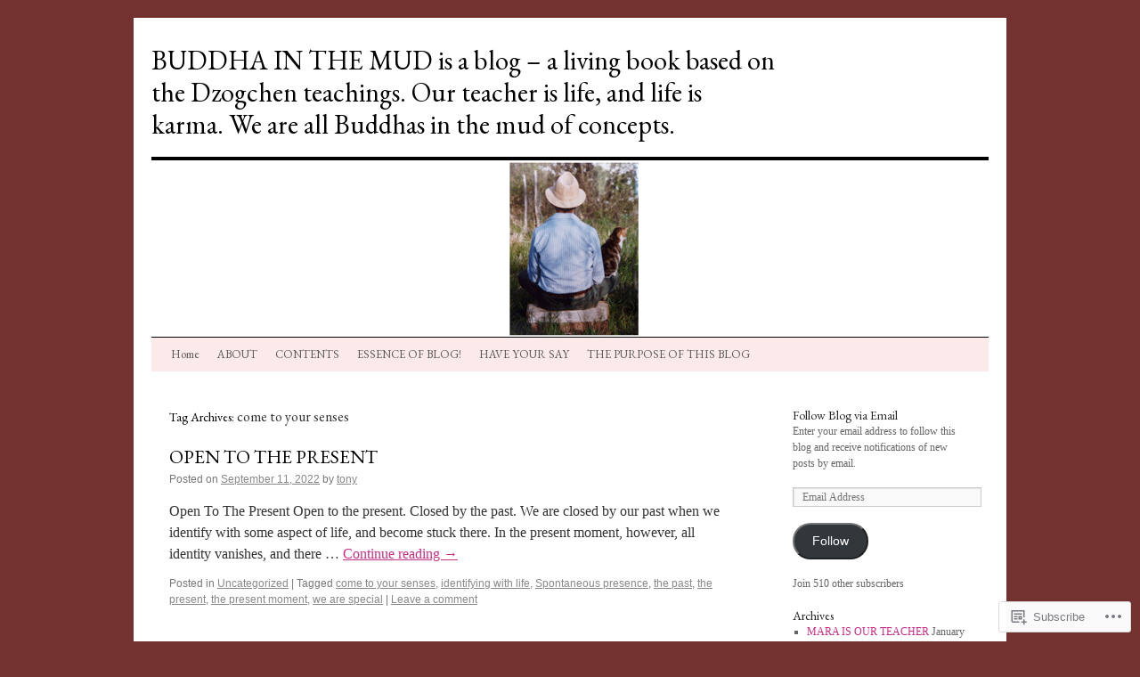

--- FILE ---
content_type: text/html; charset=UTF-8
request_url: https://buddhainthemud.com/tag/come-to-your-senses/
body_size: 21745
content:
<!DOCTYPE html>
<html lang="en">
<head>
<meta charset="UTF-8" />
<title>
come to your senses | BUDDHA IN THE MUD is a blog  &#8211; a living book based on the Dzogchen teachings. Our teacher is life, and life is karma.   We are all Buddhas in the mud of concepts.</title>
<link rel="profile" href="https://gmpg.org/xfn/11" />
<link rel="stylesheet" type="text/css" media="all" href="https://s0.wp.com/wp-content/themes/pub/twentyten/style.css?m=1659017451i&amp;ver=20190507" />
<link rel="pingback" href="https://buddhainthemud.com/xmlrpc.php">
<script type="text/javascript">
  WebFontConfig = {"google":{"families":["EB+Garamond:r:latin,latin-ext"]},"api_url":"https:\/\/fonts-api.wp.com\/css"};
  (function() {
    var wf = document.createElement('script');
    wf.src = '/wp-content/plugins/custom-fonts/js/webfont.js';
    wf.type = 'text/javascript';
    wf.async = 'true';
    var s = document.getElementsByTagName('script')[0];
    s.parentNode.insertBefore(wf, s);
	})();
</script><style id="jetpack-custom-fonts-css">.wf-active #site-title{font-family:"EB Garamond",serif;font-style:normal;font-weight:400}.wf-active #site-title{font-style:normal;font-weight:400}.wf-active #site-title a{font-weight:400;font-style:normal}.wf-active h1, .wf-active h2, .wf-active h3, .wf-active h4, .wf-active h5, .wf-active h6{font-weight:400;font-family:"EB Garamond",serif;font-style:normal}.wf-active .page-title span{font-family:"EB Garamond",serif;font-style:normal;font-weight:400}.wf-active #access .menu, .wf-active #access div.menu ul, .wf-active #respond label, .wf-active .entry-title, .wf-active .navigation, .wf-active .page-title, .wf-active .widget-title, .wf-active h3#comments-title, .wf-active h3#reply-title{font-family:"EB Garamond",serif;font-style:normal;font-weight:400}.wf-active #access .menu-header, .wf-active div.menu{font-style:normal;font-weight:400}.wf-active .page-title{font-weight:400;font-style:normal}.wf-active .page-title span{font-style:normal;font-weight:400}.wf-active #content .entry-title{font-weight:400;font-style:normal}.wf-active .navigation{font-style:normal;font-weight:400}.wf-active h3#comments-title, .wf-active h3#reply-title{font-weight:400;font-style:normal}.wf-active #respond label{font-style:normal;font-weight:400}.wf-active .widget-title{font-weight:400;font-style:normal}</style>
<meta name='robots' content='max-image-preview:large' />
<meta name="google-site-verification" content="KQz6Ue3iKMUFbr4oF85JZ5jxo16IE3XzINuyfdviw40" />
<meta name="msvalidate.01" content="718DE0383C3F086219D78AAE4B45C202" />

<!-- Async WordPress.com Remote Login -->
<script id="wpcom_remote_login_js">
var wpcom_remote_login_extra_auth = '';
function wpcom_remote_login_remove_dom_node_id( element_id ) {
	var dom_node = document.getElementById( element_id );
	if ( dom_node ) { dom_node.parentNode.removeChild( dom_node ); }
}
function wpcom_remote_login_remove_dom_node_classes( class_name ) {
	var dom_nodes = document.querySelectorAll( '.' + class_name );
	for ( var i = 0; i < dom_nodes.length; i++ ) {
		dom_nodes[ i ].parentNode.removeChild( dom_nodes[ i ] );
	}
}
function wpcom_remote_login_final_cleanup() {
	wpcom_remote_login_remove_dom_node_classes( "wpcom_remote_login_msg" );
	wpcom_remote_login_remove_dom_node_id( "wpcom_remote_login_key" );
	wpcom_remote_login_remove_dom_node_id( "wpcom_remote_login_validate" );
	wpcom_remote_login_remove_dom_node_id( "wpcom_remote_login_js" );
	wpcom_remote_login_remove_dom_node_id( "wpcom_request_access_iframe" );
	wpcom_remote_login_remove_dom_node_id( "wpcom_request_access_styles" );
}

// Watch for messages back from the remote login
window.addEventListener( "message", function( e ) {
	if ( e.origin === "https://r-login.wordpress.com" ) {
		var data = {};
		try {
			data = JSON.parse( e.data );
		} catch( e ) {
			wpcom_remote_login_final_cleanup();
			return;
		}

		if ( data.msg === 'LOGIN' ) {
			// Clean up the login check iframe
			wpcom_remote_login_remove_dom_node_id( "wpcom_remote_login_key" );

			var id_regex = new RegExp( /^[0-9]+$/ );
			var token_regex = new RegExp( /^.*|.*|.*$/ );
			if (
				token_regex.test( data.token )
				&& id_regex.test( data.wpcomid )
			) {
				// We have everything we need to ask for a login
				var script = document.createElement( "script" );
				script.setAttribute( "id", "wpcom_remote_login_validate" );
				script.src = '/remote-login.php?wpcom_remote_login=validate'
					+ '&wpcomid=' + data.wpcomid
					+ '&token=' + encodeURIComponent( data.token )
					+ '&host=' + window.location.protocol
					+ '//' + window.location.hostname
					+ '&postid=12903'
					+ '&is_singular=';
				document.body.appendChild( script );
			}

			return;
		}

		// Safari ITP, not logged in, so redirect
		if ( data.msg === 'LOGIN-REDIRECT' ) {
			window.location = 'https://wordpress.com/log-in?redirect_to=' + window.location.href;
			return;
		}

		// Safari ITP, storage access failed, remove the request
		if ( data.msg === 'LOGIN-REMOVE' ) {
			var css_zap = 'html { -webkit-transition: margin-top 1s; transition: margin-top 1s; } /* 9001 */ html { margin-top: 0 !important; } * html body { margin-top: 0 !important; } @media screen and ( max-width: 782px ) { html { margin-top: 0 !important; } * html body { margin-top: 0 !important; } }';
			var style_zap = document.createElement( 'style' );
			style_zap.type = 'text/css';
			style_zap.appendChild( document.createTextNode( css_zap ) );
			document.body.appendChild( style_zap );

			var e = document.getElementById( 'wpcom_request_access_iframe' );
			e.parentNode.removeChild( e );

			document.cookie = 'wordpress_com_login_access=denied; path=/; max-age=31536000';

			return;
		}

		// Safari ITP
		if ( data.msg === 'REQUEST_ACCESS' ) {
			console.log( 'request access: safari' );

			// Check ITP iframe enable/disable knob
			if ( wpcom_remote_login_extra_auth !== 'safari_itp_iframe' ) {
				return;
			}

			// If we are in a "private window" there is no ITP.
			var private_window = false;
			try {
				var opendb = window.openDatabase( null, null, null, null );
			} catch( e ) {
				private_window = true;
			}

			if ( private_window ) {
				console.log( 'private window' );
				return;
			}

			var iframe = document.createElement( 'iframe' );
			iframe.id = 'wpcom_request_access_iframe';
			iframe.setAttribute( 'scrolling', 'no' );
			iframe.setAttribute( 'sandbox', 'allow-storage-access-by-user-activation allow-scripts allow-same-origin allow-top-navigation-by-user-activation' );
			iframe.src = 'https://r-login.wordpress.com/remote-login.php?wpcom_remote_login=request_access&origin=' + encodeURIComponent( data.origin ) + '&wpcomid=' + encodeURIComponent( data.wpcomid );

			var css = 'html { -webkit-transition: margin-top 1s; transition: margin-top 1s; } /* 9001 */ html { margin-top: 46px !important; } * html body { margin-top: 46px !important; } @media screen and ( max-width: 660px ) { html { margin-top: 71px !important; } * html body { margin-top: 71px !important; } #wpcom_request_access_iframe { display: block; height: 71px !important; } } #wpcom_request_access_iframe { border: 0px; height: 46px; position: fixed; top: 0; left: 0; width: 100%; min-width: 100%; z-index: 99999; background: #23282d; } ';

			var style = document.createElement( 'style' );
			style.type = 'text/css';
			style.id = 'wpcom_request_access_styles';
			style.appendChild( document.createTextNode( css ) );
			document.body.appendChild( style );

			document.body.appendChild( iframe );
		}

		if ( data.msg === 'DONE' ) {
			wpcom_remote_login_final_cleanup();
		}
	}
}, false );

// Inject the remote login iframe after the page has had a chance to load
// more critical resources
window.addEventListener( "DOMContentLoaded", function( e ) {
	var iframe = document.createElement( "iframe" );
	iframe.style.display = "none";
	iframe.setAttribute( "scrolling", "no" );
	iframe.setAttribute( "id", "wpcom_remote_login_key" );
	iframe.src = "https://r-login.wordpress.com/remote-login.php"
		+ "?wpcom_remote_login=key"
		+ "&origin=aHR0cHM6Ly9idWRkaGFpbnRoZW11ZC5jb20%3D"
		+ "&wpcomid=44740891"
		+ "&time=" + Math.floor( Date.now() / 1000 );
	document.body.appendChild( iframe );
}, false );
</script>
<link rel='dns-prefetch' href='//s0.wp.com' />
<link rel="alternate" type="application/rss+xml" title="BUDDHA IN THE MUD is a blog  - a living book based on the Dzogchen teachings. Our teacher is life, and life is karma.   We are all Buddhas in the mud of concepts. &raquo; Feed" href="https://buddhainthemud.com/feed/" />
<link rel="alternate" type="application/rss+xml" title="BUDDHA IN THE MUD is a blog  - a living book based on the Dzogchen teachings. Our teacher is life, and life is karma.   We are all Buddhas in the mud of concepts. &raquo; Comments Feed" href="https://buddhainthemud.com/comments/feed/" />
<link rel="alternate" type="application/rss+xml" title="BUDDHA IN THE MUD is a blog  - a living book based on the Dzogchen teachings. Our teacher is life, and life is karma.   We are all Buddhas in the mud of concepts. &raquo; come to your senses Tag Feed" href="https://buddhainthemud.com/tag/come-to-your-senses/feed/" />
	<script type="text/javascript">
		/* <![CDATA[ */
		function addLoadEvent(func) {
			var oldonload = window.onload;
			if (typeof window.onload != 'function') {
				window.onload = func;
			} else {
				window.onload = function () {
					oldonload();
					func();
				}
			}
		}
		/* ]]> */
	</script>
	<style id='wp-emoji-styles-inline-css'>

	img.wp-smiley, img.emoji {
		display: inline !important;
		border: none !important;
		box-shadow: none !important;
		height: 1em !important;
		width: 1em !important;
		margin: 0 0.07em !important;
		vertical-align: -0.1em !important;
		background: none !important;
		padding: 0 !important;
	}
/*# sourceURL=wp-emoji-styles-inline-css */
</style>
<link crossorigin='anonymous' rel='stylesheet' id='all-css-2-1' href='/wp-content/plugins/gutenberg-core/v22.2.0/build/styles/block-library/style.css?m=1764855221i&cssminify=yes' type='text/css' media='all' />
<style id='wp-block-library-inline-css'>
.has-text-align-justify {
	text-align:justify;
}
.has-text-align-justify{text-align:justify;}

/*# sourceURL=wp-block-library-inline-css */
</style><style id='global-styles-inline-css'>
:root{--wp--preset--aspect-ratio--square: 1;--wp--preset--aspect-ratio--4-3: 4/3;--wp--preset--aspect-ratio--3-4: 3/4;--wp--preset--aspect-ratio--3-2: 3/2;--wp--preset--aspect-ratio--2-3: 2/3;--wp--preset--aspect-ratio--16-9: 16/9;--wp--preset--aspect-ratio--9-16: 9/16;--wp--preset--color--black: #000;--wp--preset--color--cyan-bluish-gray: #abb8c3;--wp--preset--color--white: #fff;--wp--preset--color--pale-pink: #f78da7;--wp--preset--color--vivid-red: #cf2e2e;--wp--preset--color--luminous-vivid-orange: #ff6900;--wp--preset--color--luminous-vivid-amber: #fcb900;--wp--preset--color--light-green-cyan: #7bdcb5;--wp--preset--color--vivid-green-cyan: #00d084;--wp--preset--color--pale-cyan-blue: #8ed1fc;--wp--preset--color--vivid-cyan-blue: #0693e3;--wp--preset--color--vivid-purple: #9b51e0;--wp--preset--color--blue: #0066cc;--wp--preset--color--medium-gray: #666;--wp--preset--color--light-gray: #f1f1f1;--wp--preset--gradient--vivid-cyan-blue-to-vivid-purple: linear-gradient(135deg,rgb(6,147,227) 0%,rgb(155,81,224) 100%);--wp--preset--gradient--light-green-cyan-to-vivid-green-cyan: linear-gradient(135deg,rgb(122,220,180) 0%,rgb(0,208,130) 100%);--wp--preset--gradient--luminous-vivid-amber-to-luminous-vivid-orange: linear-gradient(135deg,rgb(252,185,0) 0%,rgb(255,105,0) 100%);--wp--preset--gradient--luminous-vivid-orange-to-vivid-red: linear-gradient(135deg,rgb(255,105,0) 0%,rgb(207,46,46) 100%);--wp--preset--gradient--very-light-gray-to-cyan-bluish-gray: linear-gradient(135deg,rgb(238,238,238) 0%,rgb(169,184,195) 100%);--wp--preset--gradient--cool-to-warm-spectrum: linear-gradient(135deg,rgb(74,234,220) 0%,rgb(151,120,209) 20%,rgb(207,42,186) 40%,rgb(238,44,130) 60%,rgb(251,105,98) 80%,rgb(254,248,76) 100%);--wp--preset--gradient--blush-light-purple: linear-gradient(135deg,rgb(255,206,236) 0%,rgb(152,150,240) 100%);--wp--preset--gradient--blush-bordeaux: linear-gradient(135deg,rgb(254,205,165) 0%,rgb(254,45,45) 50%,rgb(107,0,62) 100%);--wp--preset--gradient--luminous-dusk: linear-gradient(135deg,rgb(255,203,112) 0%,rgb(199,81,192) 50%,rgb(65,88,208) 100%);--wp--preset--gradient--pale-ocean: linear-gradient(135deg,rgb(255,245,203) 0%,rgb(182,227,212) 50%,rgb(51,167,181) 100%);--wp--preset--gradient--electric-grass: linear-gradient(135deg,rgb(202,248,128) 0%,rgb(113,206,126) 100%);--wp--preset--gradient--midnight: linear-gradient(135deg,rgb(2,3,129) 0%,rgb(40,116,252) 100%);--wp--preset--font-size--small: 13px;--wp--preset--font-size--medium: 20px;--wp--preset--font-size--large: 36px;--wp--preset--font-size--x-large: 42px;--wp--preset--font-family--albert-sans: 'Albert Sans', sans-serif;--wp--preset--font-family--alegreya: Alegreya, serif;--wp--preset--font-family--arvo: Arvo, serif;--wp--preset--font-family--bodoni-moda: 'Bodoni Moda', serif;--wp--preset--font-family--bricolage-grotesque: 'Bricolage Grotesque', sans-serif;--wp--preset--font-family--cabin: Cabin, sans-serif;--wp--preset--font-family--chivo: Chivo, sans-serif;--wp--preset--font-family--commissioner: Commissioner, sans-serif;--wp--preset--font-family--cormorant: Cormorant, serif;--wp--preset--font-family--courier-prime: 'Courier Prime', monospace;--wp--preset--font-family--crimson-pro: 'Crimson Pro', serif;--wp--preset--font-family--dm-mono: 'DM Mono', monospace;--wp--preset--font-family--dm-sans: 'DM Sans', sans-serif;--wp--preset--font-family--dm-serif-display: 'DM Serif Display', serif;--wp--preset--font-family--domine: Domine, serif;--wp--preset--font-family--eb-garamond: 'EB Garamond', serif;--wp--preset--font-family--epilogue: Epilogue, sans-serif;--wp--preset--font-family--fahkwang: Fahkwang, sans-serif;--wp--preset--font-family--figtree: Figtree, sans-serif;--wp--preset--font-family--fira-sans: 'Fira Sans', sans-serif;--wp--preset--font-family--fjalla-one: 'Fjalla One', sans-serif;--wp--preset--font-family--fraunces: Fraunces, serif;--wp--preset--font-family--gabarito: Gabarito, system-ui;--wp--preset--font-family--ibm-plex-mono: 'IBM Plex Mono', monospace;--wp--preset--font-family--ibm-plex-sans: 'IBM Plex Sans', sans-serif;--wp--preset--font-family--ibarra-real-nova: 'Ibarra Real Nova', serif;--wp--preset--font-family--instrument-serif: 'Instrument Serif', serif;--wp--preset--font-family--inter: Inter, sans-serif;--wp--preset--font-family--josefin-sans: 'Josefin Sans', sans-serif;--wp--preset--font-family--jost: Jost, sans-serif;--wp--preset--font-family--libre-baskerville: 'Libre Baskerville', serif;--wp--preset--font-family--libre-franklin: 'Libre Franklin', sans-serif;--wp--preset--font-family--literata: Literata, serif;--wp--preset--font-family--lora: Lora, serif;--wp--preset--font-family--merriweather: Merriweather, serif;--wp--preset--font-family--montserrat: Montserrat, sans-serif;--wp--preset--font-family--newsreader: Newsreader, serif;--wp--preset--font-family--noto-sans-mono: 'Noto Sans Mono', sans-serif;--wp--preset--font-family--nunito: Nunito, sans-serif;--wp--preset--font-family--open-sans: 'Open Sans', sans-serif;--wp--preset--font-family--overpass: Overpass, sans-serif;--wp--preset--font-family--pt-serif: 'PT Serif', serif;--wp--preset--font-family--petrona: Petrona, serif;--wp--preset--font-family--piazzolla: Piazzolla, serif;--wp--preset--font-family--playfair-display: 'Playfair Display', serif;--wp--preset--font-family--plus-jakarta-sans: 'Plus Jakarta Sans', sans-serif;--wp--preset--font-family--poppins: Poppins, sans-serif;--wp--preset--font-family--raleway: Raleway, sans-serif;--wp--preset--font-family--roboto: Roboto, sans-serif;--wp--preset--font-family--roboto-slab: 'Roboto Slab', serif;--wp--preset--font-family--rubik: Rubik, sans-serif;--wp--preset--font-family--rufina: Rufina, serif;--wp--preset--font-family--sora: Sora, sans-serif;--wp--preset--font-family--source-sans-3: 'Source Sans 3', sans-serif;--wp--preset--font-family--source-serif-4: 'Source Serif 4', serif;--wp--preset--font-family--space-mono: 'Space Mono', monospace;--wp--preset--font-family--syne: Syne, sans-serif;--wp--preset--font-family--texturina: Texturina, serif;--wp--preset--font-family--urbanist: Urbanist, sans-serif;--wp--preset--font-family--work-sans: 'Work Sans', sans-serif;--wp--preset--spacing--20: 0.44rem;--wp--preset--spacing--30: 0.67rem;--wp--preset--spacing--40: 1rem;--wp--preset--spacing--50: 1.5rem;--wp--preset--spacing--60: 2.25rem;--wp--preset--spacing--70: 3.38rem;--wp--preset--spacing--80: 5.06rem;--wp--preset--shadow--natural: 6px 6px 9px rgba(0, 0, 0, 0.2);--wp--preset--shadow--deep: 12px 12px 50px rgba(0, 0, 0, 0.4);--wp--preset--shadow--sharp: 6px 6px 0px rgba(0, 0, 0, 0.2);--wp--preset--shadow--outlined: 6px 6px 0px -3px rgb(255, 255, 255), 6px 6px rgb(0, 0, 0);--wp--preset--shadow--crisp: 6px 6px 0px rgb(0, 0, 0);}:where(.is-layout-flex){gap: 0.5em;}:where(.is-layout-grid){gap: 0.5em;}body .is-layout-flex{display: flex;}.is-layout-flex{flex-wrap: wrap;align-items: center;}.is-layout-flex > :is(*, div){margin: 0;}body .is-layout-grid{display: grid;}.is-layout-grid > :is(*, div){margin: 0;}:where(.wp-block-columns.is-layout-flex){gap: 2em;}:where(.wp-block-columns.is-layout-grid){gap: 2em;}:where(.wp-block-post-template.is-layout-flex){gap: 1.25em;}:where(.wp-block-post-template.is-layout-grid){gap: 1.25em;}.has-black-color{color: var(--wp--preset--color--black) !important;}.has-cyan-bluish-gray-color{color: var(--wp--preset--color--cyan-bluish-gray) !important;}.has-white-color{color: var(--wp--preset--color--white) !important;}.has-pale-pink-color{color: var(--wp--preset--color--pale-pink) !important;}.has-vivid-red-color{color: var(--wp--preset--color--vivid-red) !important;}.has-luminous-vivid-orange-color{color: var(--wp--preset--color--luminous-vivid-orange) !important;}.has-luminous-vivid-amber-color{color: var(--wp--preset--color--luminous-vivid-amber) !important;}.has-light-green-cyan-color{color: var(--wp--preset--color--light-green-cyan) !important;}.has-vivid-green-cyan-color{color: var(--wp--preset--color--vivid-green-cyan) !important;}.has-pale-cyan-blue-color{color: var(--wp--preset--color--pale-cyan-blue) !important;}.has-vivid-cyan-blue-color{color: var(--wp--preset--color--vivid-cyan-blue) !important;}.has-vivid-purple-color{color: var(--wp--preset--color--vivid-purple) !important;}.has-black-background-color{background-color: var(--wp--preset--color--black) !important;}.has-cyan-bluish-gray-background-color{background-color: var(--wp--preset--color--cyan-bluish-gray) !important;}.has-white-background-color{background-color: var(--wp--preset--color--white) !important;}.has-pale-pink-background-color{background-color: var(--wp--preset--color--pale-pink) !important;}.has-vivid-red-background-color{background-color: var(--wp--preset--color--vivid-red) !important;}.has-luminous-vivid-orange-background-color{background-color: var(--wp--preset--color--luminous-vivid-orange) !important;}.has-luminous-vivid-amber-background-color{background-color: var(--wp--preset--color--luminous-vivid-amber) !important;}.has-light-green-cyan-background-color{background-color: var(--wp--preset--color--light-green-cyan) !important;}.has-vivid-green-cyan-background-color{background-color: var(--wp--preset--color--vivid-green-cyan) !important;}.has-pale-cyan-blue-background-color{background-color: var(--wp--preset--color--pale-cyan-blue) !important;}.has-vivid-cyan-blue-background-color{background-color: var(--wp--preset--color--vivid-cyan-blue) !important;}.has-vivid-purple-background-color{background-color: var(--wp--preset--color--vivid-purple) !important;}.has-black-border-color{border-color: var(--wp--preset--color--black) !important;}.has-cyan-bluish-gray-border-color{border-color: var(--wp--preset--color--cyan-bluish-gray) !important;}.has-white-border-color{border-color: var(--wp--preset--color--white) !important;}.has-pale-pink-border-color{border-color: var(--wp--preset--color--pale-pink) !important;}.has-vivid-red-border-color{border-color: var(--wp--preset--color--vivid-red) !important;}.has-luminous-vivid-orange-border-color{border-color: var(--wp--preset--color--luminous-vivid-orange) !important;}.has-luminous-vivid-amber-border-color{border-color: var(--wp--preset--color--luminous-vivid-amber) !important;}.has-light-green-cyan-border-color{border-color: var(--wp--preset--color--light-green-cyan) !important;}.has-vivid-green-cyan-border-color{border-color: var(--wp--preset--color--vivid-green-cyan) !important;}.has-pale-cyan-blue-border-color{border-color: var(--wp--preset--color--pale-cyan-blue) !important;}.has-vivid-cyan-blue-border-color{border-color: var(--wp--preset--color--vivid-cyan-blue) !important;}.has-vivid-purple-border-color{border-color: var(--wp--preset--color--vivid-purple) !important;}.has-vivid-cyan-blue-to-vivid-purple-gradient-background{background: var(--wp--preset--gradient--vivid-cyan-blue-to-vivid-purple) !important;}.has-light-green-cyan-to-vivid-green-cyan-gradient-background{background: var(--wp--preset--gradient--light-green-cyan-to-vivid-green-cyan) !important;}.has-luminous-vivid-amber-to-luminous-vivid-orange-gradient-background{background: var(--wp--preset--gradient--luminous-vivid-amber-to-luminous-vivid-orange) !important;}.has-luminous-vivid-orange-to-vivid-red-gradient-background{background: var(--wp--preset--gradient--luminous-vivid-orange-to-vivid-red) !important;}.has-very-light-gray-to-cyan-bluish-gray-gradient-background{background: var(--wp--preset--gradient--very-light-gray-to-cyan-bluish-gray) !important;}.has-cool-to-warm-spectrum-gradient-background{background: var(--wp--preset--gradient--cool-to-warm-spectrum) !important;}.has-blush-light-purple-gradient-background{background: var(--wp--preset--gradient--blush-light-purple) !important;}.has-blush-bordeaux-gradient-background{background: var(--wp--preset--gradient--blush-bordeaux) !important;}.has-luminous-dusk-gradient-background{background: var(--wp--preset--gradient--luminous-dusk) !important;}.has-pale-ocean-gradient-background{background: var(--wp--preset--gradient--pale-ocean) !important;}.has-electric-grass-gradient-background{background: var(--wp--preset--gradient--electric-grass) !important;}.has-midnight-gradient-background{background: var(--wp--preset--gradient--midnight) !important;}.has-small-font-size{font-size: var(--wp--preset--font-size--small) !important;}.has-medium-font-size{font-size: var(--wp--preset--font-size--medium) !important;}.has-large-font-size{font-size: var(--wp--preset--font-size--large) !important;}.has-x-large-font-size{font-size: var(--wp--preset--font-size--x-large) !important;}.has-albert-sans-font-family{font-family: var(--wp--preset--font-family--albert-sans) !important;}.has-alegreya-font-family{font-family: var(--wp--preset--font-family--alegreya) !important;}.has-arvo-font-family{font-family: var(--wp--preset--font-family--arvo) !important;}.has-bodoni-moda-font-family{font-family: var(--wp--preset--font-family--bodoni-moda) !important;}.has-bricolage-grotesque-font-family{font-family: var(--wp--preset--font-family--bricolage-grotesque) !important;}.has-cabin-font-family{font-family: var(--wp--preset--font-family--cabin) !important;}.has-chivo-font-family{font-family: var(--wp--preset--font-family--chivo) !important;}.has-commissioner-font-family{font-family: var(--wp--preset--font-family--commissioner) !important;}.has-cormorant-font-family{font-family: var(--wp--preset--font-family--cormorant) !important;}.has-courier-prime-font-family{font-family: var(--wp--preset--font-family--courier-prime) !important;}.has-crimson-pro-font-family{font-family: var(--wp--preset--font-family--crimson-pro) !important;}.has-dm-mono-font-family{font-family: var(--wp--preset--font-family--dm-mono) !important;}.has-dm-sans-font-family{font-family: var(--wp--preset--font-family--dm-sans) !important;}.has-dm-serif-display-font-family{font-family: var(--wp--preset--font-family--dm-serif-display) !important;}.has-domine-font-family{font-family: var(--wp--preset--font-family--domine) !important;}.has-eb-garamond-font-family{font-family: var(--wp--preset--font-family--eb-garamond) !important;}.has-epilogue-font-family{font-family: var(--wp--preset--font-family--epilogue) !important;}.has-fahkwang-font-family{font-family: var(--wp--preset--font-family--fahkwang) !important;}.has-figtree-font-family{font-family: var(--wp--preset--font-family--figtree) !important;}.has-fira-sans-font-family{font-family: var(--wp--preset--font-family--fira-sans) !important;}.has-fjalla-one-font-family{font-family: var(--wp--preset--font-family--fjalla-one) !important;}.has-fraunces-font-family{font-family: var(--wp--preset--font-family--fraunces) !important;}.has-gabarito-font-family{font-family: var(--wp--preset--font-family--gabarito) !important;}.has-ibm-plex-mono-font-family{font-family: var(--wp--preset--font-family--ibm-plex-mono) !important;}.has-ibm-plex-sans-font-family{font-family: var(--wp--preset--font-family--ibm-plex-sans) !important;}.has-ibarra-real-nova-font-family{font-family: var(--wp--preset--font-family--ibarra-real-nova) !important;}.has-instrument-serif-font-family{font-family: var(--wp--preset--font-family--instrument-serif) !important;}.has-inter-font-family{font-family: var(--wp--preset--font-family--inter) !important;}.has-josefin-sans-font-family{font-family: var(--wp--preset--font-family--josefin-sans) !important;}.has-jost-font-family{font-family: var(--wp--preset--font-family--jost) !important;}.has-libre-baskerville-font-family{font-family: var(--wp--preset--font-family--libre-baskerville) !important;}.has-libre-franklin-font-family{font-family: var(--wp--preset--font-family--libre-franklin) !important;}.has-literata-font-family{font-family: var(--wp--preset--font-family--literata) !important;}.has-lora-font-family{font-family: var(--wp--preset--font-family--lora) !important;}.has-merriweather-font-family{font-family: var(--wp--preset--font-family--merriweather) !important;}.has-montserrat-font-family{font-family: var(--wp--preset--font-family--montserrat) !important;}.has-newsreader-font-family{font-family: var(--wp--preset--font-family--newsreader) !important;}.has-noto-sans-mono-font-family{font-family: var(--wp--preset--font-family--noto-sans-mono) !important;}.has-nunito-font-family{font-family: var(--wp--preset--font-family--nunito) !important;}.has-open-sans-font-family{font-family: var(--wp--preset--font-family--open-sans) !important;}.has-overpass-font-family{font-family: var(--wp--preset--font-family--overpass) !important;}.has-pt-serif-font-family{font-family: var(--wp--preset--font-family--pt-serif) !important;}.has-petrona-font-family{font-family: var(--wp--preset--font-family--petrona) !important;}.has-piazzolla-font-family{font-family: var(--wp--preset--font-family--piazzolla) !important;}.has-playfair-display-font-family{font-family: var(--wp--preset--font-family--playfair-display) !important;}.has-plus-jakarta-sans-font-family{font-family: var(--wp--preset--font-family--plus-jakarta-sans) !important;}.has-poppins-font-family{font-family: var(--wp--preset--font-family--poppins) !important;}.has-raleway-font-family{font-family: var(--wp--preset--font-family--raleway) !important;}.has-roboto-font-family{font-family: var(--wp--preset--font-family--roboto) !important;}.has-roboto-slab-font-family{font-family: var(--wp--preset--font-family--roboto-slab) !important;}.has-rubik-font-family{font-family: var(--wp--preset--font-family--rubik) !important;}.has-rufina-font-family{font-family: var(--wp--preset--font-family--rufina) !important;}.has-sora-font-family{font-family: var(--wp--preset--font-family--sora) !important;}.has-source-sans-3-font-family{font-family: var(--wp--preset--font-family--source-sans-3) !important;}.has-source-serif-4-font-family{font-family: var(--wp--preset--font-family--source-serif-4) !important;}.has-space-mono-font-family{font-family: var(--wp--preset--font-family--space-mono) !important;}.has-syne-font-family{font-family: var(--wp--preset--font-family--syne) !important;}.has-texturina-font-family{font-family: var(--wp--preset--font-family--texturina) !important;}.has-urbanist-font-family{font-family: var(--wp--preset--font-family--urbanist) !important;}.has-work-sans-font-family{font-family: var(--wp--preset--font-family--work-sans) !important;}
/*# sourceURL=global-styles-inline-css */
</style>

<style id='classic-theme-styles-inline-css'>
/*! This file is auto-generated */
.wp-block-button__link{color:#fff;background-color:#32373c;border-radius:9999px;box-shadow:none;text-decoration:none;padding:calc(.667em + 2px) calc(1.333em + 2px);font-size:1.125em}.wp-block-file__button{background:#32373c;color:#fff;text-decoration:none}
/*# sourceURL=/wp-includes/css/classic-themes.min.css */
</style>
<link crossorigin='anonymous' rel='stylesheet' id='all-css-4-1' href='/_static/??-eJyNj+sOgjAMhV/I0oBG8YfxWdioON0t65Dw9hZIvMSE+KdpT853doZDBB18Jp8x2r4znlEHZYO+M1ZFWRclsHHREiR6FDtsDeeXAziPlgrNvMGPINfDOyuR6C42eXI4ak1DlpzY1rAhCgNKxUTMINOZ3kG+Csg/3CJj7BXmQYRRVFwK/uedfwHzm2ulEkloJ2uH4vo416COAkiVJpvgvw642MakCT27U7mvy3pbVcfD7QlstJXp&cssminify=yes' type='text/css' media='all' />
<style id='jetpack-global-styles-frontend-style-inline-css'>
:root { --font-headings: unset; --font-base: unset; --font-headings-default: -apple-system,BlinkMacSystemFont,"Segoe UI",Roboto,Oxygen-Sans,Ubuntu,Cantarell,"Helvetica Neue",sans-serif; --font-base-default: -apple-system,BlinkMacSystemFont,"Segoe UI",Roboto,Oxygen-Sans,Ubuntu,Cantarell,"Helvetica Neue",sans-serif;}
/*# sourceURL=jetpack-global-styles-frontend-style-inline-css */
</style>
<link crossorigin='anonymous' rel='stylesheet' id='all-css-6-1' href='/wp-content/themes/h4/global.css?m=1420737423i&cssminify=yes' type='text/css' media='all' />
<script type="text/javascript" id="wpcom-actionbar-placeholder-js-extra">
/* <![CDATA[ */
var actionbardata = {"siteID":"44740891","postID":"0","siteURL":"https://buddhainthemud.com","xhrURL":"https://buddhainthemud.com/wp-admin/admin-ajax.php","nonce":"dd15ffb2a3","isLoggedIn":"","statusMessage":"","subsEmailDefault":"instantly","proxyScriptUrl":"https://s0.wp.com/wp-content/js/wpcom-proxy-request.js?m=1513050504i&amp;ver=20211021","i18n":{"followedText":"New posts from this site will now appear in your \u003Ca href=\"https://wordpress.com/reader\"\u003EReader\u003C/a\u003E","foldBar":"Collapse this bar","unfoldBar":"Expand this bar","shortLinkCopied":"Shortlink copied to clipboard."}};
//# sourceURL=wpcom-actionbar-placeholder-js-extra
/* ]]> */
</script>
<script type="text/javascript" id="jetpack-mu-wpcom-settings-js-before">
/* <![CDATA[ */
var JETPACK_MU_WPCOM_SETTINGS = {"assetsUrl":"https://s0.wp.com/wp-content/mu-plugins/jetpack-mu-wpcom-plugin/sun/jetpack_vendor/automattic/jetpack-mu-wpcom/src/build/"};
//# sourceURL=jetpack-mu-wpcom-settings-js-before
/* ]]> */
</script>
<script crossorigin='anonymous' type='text/javascript'  src='/wp-content/js/rlt-proxy.js?m=1720530689i'></script>
<script type="text/javascript" id="rlt-proxy-js-after">
/* <![CDATA[ */
	rltInitialize( {"token":null,"iframeOrigins":["https:\/\/widgets.wp.com"]} );
//# sourceURL=rlt-proxy-js-after
/* ]]> */
</script>
<link rel="EditURI" type="application/rsd+xml" title="RSD" href="https://buddhainthemud.wordpress.com/xmlrpc.php?rsd" />
<meta name="generator" content="WordPress.com" />

<!-- Jetpack Open Graph Tags -->
<meta property="og:type" content="website" />
<meta property="og:title" content="come to your senses &#8211; BUDDHA IN THE MUD is a blog  &#8211; a living book based on the Dzogchen teachings. Our teacher is life, and life is karma.   We are all Buddhas in the mud of concepts." />
<meta property="og:url" content="https://buddhainthemud.com/tag/come-to-your-senses/" />
<meta property="og:site_name" content="BUDDHA IN THE MUD is a blog  - a living book based on the Dzogchen teachings. Our teacher is life, and life is karma.   We are all Buddhas in the mud of concepts." />
<meta property="og:image" content="https://buddhainthemud.com/wp-content/uploads/2022/12/hungry-ghost.png?w=200" />
<meta property="og:image:width" content="200" />
<meta property="og:image:height" content="200" />
<meta property="og:image:alt" content="" />
<meta property="og:locale" content="en_US" />

<!-- End Jetpack Open Graph Tags -->
<link rel='openid.server' href='https://buddhainthemud.com/?openidserver=1' />
<link rel='openid.delegate' href='https://buddhainthemud.com/' />
<link rel="search" type="application/opensearchdescription+xml" href="https://buddhainthemud.com/osd.xml" title="BUDDHA IN THE MUD is a blog  - a living book based on the Dzogchen teachings. Our teacher is life, and life is karma.   We are all Buddhas in the mud of concepts." />
<link rel="search" type="application/opensearchdescription+xml" href="https://s1.wp.com/opensearch.xml" title="WordPress.com" />
<meta name="theme-color" content="#73322f" />
		<style type="text/css">
			.recentcomments a {
				display: inline !important;
				padding: 0 !important;
				margin: 0 !important;
			}

			table.recentcommentsavatartop img.avatar, table.recentcommentsavatarend img.avatar {
				border: 0px;
				margin: 0;
			}

			table.recentcommentsavatartop a, table.recentcommentsavatarend a {
				border: 0px !important;
				background-color: transparent !important;
			}

			td.recentcommentsavatarend, td.recentcommentsavatartop {
				padding: 0px 0px 1px 0px;
				margin: 0px;
			}

			td.recentcommentstextend {
				border: none !important;
				padding: 0px 0px 2px 10px;
			}

			.rtl td.recentcommentstextend {
				padding: 0px 10px 2px 0px;
			}

			td.recentcommentstexttop {
				border: none;
				padding: 0px 0px 0px 10px;
			}

			.rtl td.recentcommentstexttop {
				padding: 0px 10px 0px 0px;
			}
		</style>
		<meta name="description" content="Posts about come to your senses written by tony" />
<style type="text/css" id="custom-background-css">
body.custom-background { background-color: #73322f; }
</style>
	<style type="text/css" id="custom-colors-css">#access ul li.current_page_item > a, #access ul li.current_page_parent > a, #access ul li.current-menu-ancestor > a, #access ul li.current-menu-item > a, #access ul li.current-menu-parent > a { color: #636363;}
#access li:hover > a, #access ul ul *:hover > a { fg2: #ffffff;}
#access a { color: #595959;}
.entry-meta a:link, .entry-utility a:link { color: #888888;}
body { background-color: #73322f;}
#access, #access ul ul a { background-color: #fbeae9;}
#access li:hover > a, #access ul ul *:hover > a { background-color: #8f898d;}
a:link, a:visited, .jetpack_widget_social_icons a:visited, .widget_wpcom_social_media_icons_widget a:visited { color: #C33086;}
.home .sticky { background-color: #c8328a;}
.home .sticky { background-color: rgba( 200, 50, 138, 0.05 );}
.home .sticky .page-link a { background-color: #c8328a;}
.home .sticky .page-link a { background-color: rgba( 200, 50, 138, 0.2 );}
a:hover, a:focus, a:active { color: #773A5E;}
.entry-title a:active, .entry-title a:hover { color: #773A5E;}
.page-title a:active, .page-title a:hover { color: #773A5E;}
.entry-meta a:hover, .entry-utility a:hover { color: #773A5E;}
.navigation a:active, .navigation a:hover { color: #773A5E;}
.comment-meta a:active, .comment-meta a:hover { color: #773A5E;}
.reply a:hover, a.comment-edit-link:hover { color: #773A5E;}
.page-link a:active, .page-link a:hover { color: #773A5E;}
</style>
<link rel="icon" href="https://buddhainthemud.com/wp-content/uploads/2022/12/hungry-ghost.png?w=32" sizes="32x32" />
<link rel="icon" href="https://buddhainthemud.com/wp-content/uploads/2022/12/hungry-ghost.png?w=192" sizes="192x192" />
<link rel="apple-touch-icon" href="https://buddhainthemud.com/wp-content/uploads/2022/12/hungry-ghost.png?w=180" />
<meta name="msapplication-TileImage" content="https://buddhainthemud.com/wp-content/uploads/2022/12/hungry-ghost.png?w=270" />
<link crossorigin='anonymous' rel='stylesheet' id='all-css-0-3' href='/_static/??-eJydzMsKwjAQheEXMh3qBXUhPoqkk6FMO7mQSSi+vRFUcCPU5X84fLAkgzEUCgV8NUnqyEFhopIszq8GrQFuHBCGyuJaDoqZU+HYvl/VeQ4dqm5gJSwR52YtnCivBHx0VUgBbY5VST6f9/CnV1jImdGKUL7/qqd/9Zf+eNidT/2+304PjvSB1Q==&cssminify=yes' type='text/css' media='all' />
</head>

<body class="archive tag tag-come-to-your-senses tag-26467731 custom-background wp-theme-pubtwentyten customizer-styles-applied single-author jetpack-reblog-enabled">
<div id="wrapper" class="hfeed">
	<div id="header">
		<div id="masthead">
			<div id="branding" role="banner">
								<div id="site-title">
					<span>
						<a href="https://buddhainthemud.com/" title="BUDDHA IN THE MUD is a blog  &#8211; a living book based on the Dzogchen teachings. Our teacher is life, and life is karma.   We are all Buddhas in the mud of concepts." rel="home">BUDDHA IN THE MUD is a blog  &#8211; a living book based on the Dzogchen teachings. Our teacher is life, and life is karma.   We are all Buddhas in the mud of concepts.</a>
					</span>
				</div>
				<div id="site-description"></div>

									<a class="home-link" href="https://buddhainthemud.com/" title="BUDDHA IN THE MUD is a blog  &#8211; a living book based on the Dzogchen teachings. Our teacher is life, and life is karma.   We are all Buddhas in the mud of concepts." rel="home">
						<img src="https://buddhainthemud.com/wp-content/uploads/2019/08/header2.gif" width="940" height="198" alt="" />
					</a>
								</div><!-- #branding -->

			<div id="access" role="navigation">
								<div class="skip-link screen-reader-text"><a href="#content" title="Skip to content">Skip to content</a></div>
				<div class="menu"><ul>
<li ><a href="https://buddhainthemud.com/">Home</a></li><li class="page_item page-item-1"><a href="https://buddhainthemud.com/about/">ABOUT</a></li>
<li class="page_item page-item-766"><a href="https://buddhainthemud.com/766-2/">CONTENTS</a></li>
<li class="page_item page-item-2439"><a href="https://buddhainthemud.com/essence-of-blog/">ESSENCE OF BLOG!</a></li>
<li class="page_item page-item-235"><a href="https://buddhainthemud.com/have-your-say/">HAVE YOUR SAY</a></li>
<li class="page_item page-item-192"><a href="https://buddhainthemud.com/the-purpose-of-this-blog/">THE PURPOSE OF THIS&nbsp;BLOG</a></li>
</ul></div>
			</div><!-- #access -->
		</div><!-- #masthead -->
	</div><!-- #header -->

	<div id="main">

		<div id="container">
			<div id="content" role="main">

				<h1 class="page-title">Tag Archives: <span>come to your senses</span></h1>

				



	
			<div id="post-12903" class="post-12903 post type-post status-publish format-standard hentry category-uncategorized tag-come-to-your-senses tag-identifying-with-life tag-spontaneous-presence tag-the-past tag-the-present tag-the-present-moment tag-we-are-special">
			<h2 class="entry-title"><a href="https://buddhainthemud.com/2022/09/11/open-to-the-present/" rel="bookmark">OPEN TO THE&nbsp;PRESENT</a></h2>

			<div class="entry-meta">
				<span class="meta-prep meta-prep-author">Posted on</span> <a href="https://buddhainthemud.com/2022/09/11/open-to-the-present/" title="9:17 am" rel="bookmark"><span class="entry-date">September 11, 2022</span></a> <span class="meta-sep">by</span> <span class="author vcard"><a class="url fn n" href="https://buddhainthemud.com/author/kathton/" title="View all posts by tony">tony</a></span>			</div><!-- .entry-meta -->

					<div class="entry-summary">
				<p>Open To The Present Open to the present. Closed by the past. We are closed by our past when we identify with some aspect of life, and become stuck there. In the present moment, however, all identity vanishes, and there &hellip; <a href="https://buddhainthemud.com/2022/09/11/open-to-the-present/">Continue reading <span class="meta-nav">&rarr;</span></a></p>
			</div><!-- .entry-summary -->
	
			<div class="entry-utility">
													<span class="cat-links">
						<span class="entry-utility-prep entry-utility-prep-cat-links">Posted in</span> <a href="https://buddhainthemud.com/category/uncategorized/" rel="category tag">Uncategorized</a>					</span>
					<span class="meta-sep">|</span>
				
								<span class="tag-links">
					<span class="entry-utility-prep entry-utility-prep-tag-links">Tagged</span> <a href="https://buddhainthemud.com/tag/come-to-your-senses/" rel="tag">come to your senses</a>, <a href="https://buddhainthemud.com/tag/identifying-with-life/" rel="tag">identifying with life</a>, <a href="https://buddhainthemud.com/tag/spontaneous-presence/" rel="tag">Spontaneous presence</a>, <a href="https://buddhainthemud.com/tag/the-past/" rel="tag">the past</a>, <a href="https://buddhainthemud.com/tag/the-present/" rel="tag">the present</a>, <a href="https://buddhainthemud.com/tag/the-present-moment/" rel="tag">the present moment</a>, <a href="https://buddhainthemud.com/tag/we-are-special/" rel="tag">we are special</a>				</span>
				<span class="meta-sep">|</span>
				
				<span class="comments-link"><a href="https://buddhainthemud.com/2022/09/11/open-to-the-present/#respond">Leave a comment</a></span>

							</div><!-- .entry-utility -->
		</div><!-- #post-12903 -->

		
	

			</div><!-- #content -->
		</div><!-- #container -->


		<div id="primary" class="widget-area" role="complementary">
						<ul class="xoxo">

<li id="blog_subscription-3" class="widget-container widget_blog_subscription jetpack_subscription_widget"><h3 class="widget-title"><label for="subscribe-field">Follow Blog via Email</label></h3>

			<div class="wp-block-jetpack-subscriptions__container">
			<form
				action="https://subscribe.wordpress.com"
				method="post"
				accept-charset="utf-8"
				data-blog="44740891"
				data-post_access_level="everybody"
				id="subscribe-blog"
			>
				<p>Enter your email address to follow this blog and receive notifications of new posts by email.</p>
				<p id="subscribe-email">
					<label
						id="subscribe-field-label"
						for="subscribe-field"
						class="screen-reader-text"
					>
						Email Address:					</label>

					<input
							type="email"
							name="email"
							autocomplete="email"
							
							style="width: 95%; padding: 1px 10px"
							placeholder="Email Address"
							value=""
							id="subscribe-field"
							required
						/>				</p>

				<p id="subscribe-submit"
									>
					<input type="hidden" name="action" value="subscribe"/>
					<input type="hidden" name="blog_id" value="44740891"/>
					<input type="hidden" name="source" value="https://buddhainthemud.com/tag/come-to-your-senses/"/>
					<input type="hidden" name="sub-type" value="widget"/>
					<input type="hidden" name="redirect_fragment" value="subscribe-blog"/>
					<input type="hidden" id="_wpnonce" name="_wpnonce" value="2069c20b1d" />					<button type="submit"
													class="wp-block-button__link"
																	>
						Follow					</button>
				</p>
			</form>
							<div class="wp-block-jetpack-subscriptions__subscount">
					Join 510 other subscribers				</div>
						</div>
			
</li>
		<li id="recent-posts-3" class="widget-container widget_recent_entries">
		<h3 class="widget-title">Archives</h3>
		<ul>
											<li>
					<a href="https://buddhainthemud.com/2026/01/19/mara-is-our-teacher/">MARA IS OUR&nbsp;TEACHER</a>
											<span class="post-date">January 19, 2026</span>
									</li>
											<li>
					<a href="https://buddhainthemud.com/2026/01/18/frustration-is-part-of-the-path/">FRUSTRATION IS PART OF THE&nbsp;PATH</a>
											<span class="post-date">January 18, 2026</span>
									</li>
											<li>
					<a href="https://buddhainthemud.com/2026/01/17/the-unity-of-the-apparent-and-the-real/">THE UNITY OF THE APPARENT AND THE&nbsp;REAL</a>
											<span class="post-date">January 17, 2026</span>
									</li>
											<li>
					<a href="https://buddhainthemud.com/2026/01/16/theres-a-lot-of-spiriutality-about/">THERE&#8217;S A LOT OF &#8216;SPIRIUTALITY&#8217; ABOUT</a>
											<span class="post-date">January 16, 2026</span>
									</li>
											<li>
					<a href="https://buddhainthemud.com/2026/01/15/we-are-already-in-the-after-life/">WE ARE ALREADY IN THE&nbsp;AFTER-LIFE</a>
											<span class="post-date">January 15, 2026</span>
									</li>
											<li>
					<a href="https://buddhainthemud.com/2026/01/15/the-promotion-of-the-unintelligible/">THE PROMOTION OF THE&nbsp;UNINTELLIGIBLE</a>
											<span class="post-date">January 15, 2026</span>
									</li>
											<li>
					<a href="https://buddhainthemud.com/2026/01/14/troubled-souls/">TROUBLED SOULS</a>
											<span class="post-date">January 14, 2026</span>
									</li>
											<li>
					<a href="https://buddhainthemud.com/2026/01/13/stop-carrying-the-past/">STOP CARRYING THE&nbsp;PAST</a>
											<span class="post-date">January 13, 2026</span>
									</li>
											<li>
					<a href="https://buddhainthemud.com/2026/01/13/our-reality-is-beyond-teachings-2/">OUR REALITY IS BEYOND&nbsp;TEACHINGS</a>
											<span class="post-date">January 13, 2026</span>
									</li>
											<li>
					<a href="https://buddhainthemud.com/2026/01/12/gurus-arent-real/">GURUS AREN&#8217;T REAL</a>
											<span class="post-date">January 12, 2026</span>
									</li>
											<li>
					<a href="https://buddhainthemud.com/2026/01/12/our-reality-is-beyond-teachings/">OUR REALITY IS BEYOND&nbsp;TEACHINGS</a>
											<span class="post-date">January 12, 2026</span>
									</li>
											<li>
					<a href="https://buddhainthemud.com/2026/01/11/human-conditioning-2/">HUMAN CONDITIONING</a>
											<span class="post-date">January 11, 2026</span>
									</li>
											<li>
					<a href="https://buddhainthemud.com/2026/01/11/words-can-be-twisted/">WORDS CAN BE&nbsp;TWISTED</a>
											<span class="post-date">January 11, 2026</span>
									</li>
											<li>
					<a href="https://buddhainthemud.com/2026/01/11/diversity-divides/">DIVERSITY DIVIDES</a>
											<span class="post-date">January 11, 2026</span>
									</li>
											<li>
					<a href="https://buddhainthemud.com/2026/01/11/maras-speciality/">MARA&#8217;S SPECIALITY</a>
											<span class="post-date">January 11, 2026</span>
									</li>
											<li>
					<a href="https://buddhainthemud.com/2026/01/11/we-all-think-theres-more-to-us/">WE ALL THINK THERE&#8217;S MORE TO&nbsp;US</a>
											<span class="post-date">January 11, 2026</span>
									</li>
											<li>
					<a href="https://buddhainthemud.com/2026/01/10/dealing-with-the-abuse-not-the-abuser/">DEALING WITH THE ABUSE, NOT THE&nbsp;ABUSER</a>
											<span class="post-date">January 10, 2026</span>
									</li>
											<li>
					<a href="https://buddhainthemud.com/2026/01/09/a-false-i-is-a-reactive-i/">A FALSE I IS A REACTIVE&nbsp;I</a>
											<span class="post-date">January 9, 2026</span>
									</li>
											<li>
					<a href="https://buddhainthemud.com/2026/01/09/may-confusion-dawn-as-wisdom-2/">&#8220;MAY CONFUSION DAWN AS&nbsp;WISDOM&#8221;</a>
											<span class="post-date">January 9, 2026</span>
									</li>
											<li>
					<a href="https://buddhainthemud.com/2026/01/08/maras-spirituality/">MARA&#8217;S SPIRITUALITY</a>
											<span class="post-date">January 8, 2026</span>
									</li>
											<li>
					<a href="https://buddhainthemud.com/2026/01/08/the-whiff-of-consciousness/">THE WHIFF OF&nbsp;CONSCIOUSNESS</a>
											<span class="post-date">January 8, 2026</span>
									</li>
											<li>
					<a href="https://buddhainthemud.com/2026/01/07/realisation-is-personal/">REALISATION IS PERSONAL</a>
											<span class="post-date">January 7, 2026</span>
									</li>
											<li>
					<a href="https://buddhainthemud.com/2026/01/07/theism-atheism-agnosticism-and-pure-consciousness/">THEISM, ATHEISM, AGNOSTICISM AND PURE&nbsp;CONSCIOUSNESS</a>
											<span class="post-date">January 7, 2026</span>
									</li>
											<li>
					<a href="https://buddhainthemud.com/2026/01/06/realisation-strinks-the-need-for-many-words/">REALISATION STRINKS THE NEED FOR MANY&nbsp;WORDS</a>
											<span class="post-date">January 6, 2026</span>
									</li>
											<li>
					<a href="https://buddhainthemud.com/2026/01/06/the-reality-of-listening/">THE REALITY OF&nbsp;LISTENING</a>
											<span class="post-date">January 6, 2026</span>
									</li>
											<li>
					<a href="https://buddhainthemud.com/2026/01/05/the-correlation-between-the-three-wisdoms-and-the-three-poisons/">THE CORRELATION BETWEEN THE THREE WISDOMS AND THE THREE&nbsp;POISONS</a>
											<span class="post-date">January 5, 2026</span>
									</li>
											<li>
					<a href="https://buddhainthemud.com/2026/01/05/spiritual-deception/">SPIRITUAL DECEPTION</a>
											<span class="post-date">January 5, 2026</span>
									</li>
											<li>
					<a href="https://buddhainthemud.com/2026/01/05/the-beginners-and-the-advanced/">THE BEGINNERS AND THE&nbsp;ADVANCED</a>
											<span class="post-date">January 5, 2026</span>
									</li>
											<li>
					<a href="https://buddhainthemud.com/2026/01/05/why-do-cut-ourselves-off-from-others/">WHY DO CUT OURSELVES OFF FROM&nbsp;OTHERS?</a>
											<span class="post-date">January 5, 2026</span>
									</li>
											<li>
					<a href="https://buddhainthemud.com/2026/01/04/what-is-karma/">WHAT IS KARMA?</a>
											<span class="post-date">January 4, 2026</span>
									</li>
											<li>
					<a href="https://buddhainthemud.com/2026/01/03/when-will-we-see-the-end-of-evil/">WHEN WILL WE SEE THE END OF&nbsp;EVIL?</a>
											<span class="post-date">January 3, 2026</span>
									</li>
											<li>
					<a href="https://buddhainthemud.com/2026/01/03/samsara-is-hell-samsara-is-heaven/">SAMSARA IS HELL &#8211; SAMSARA IS&nbsp;HEAVEN</a>
											<span class="post-date">January 3, 2026</span>
									</li>
											<li>
					<a href="https://buddhainthemud.com/2026/01/02/the-gift-of-doubt/">THE GIFT OF&nbsp;DOUBT</a>
											<span class="post-date">January 2, 2026</span>
									</li>
											<li>
					<a href="https://buddhainthemud.com/2026/01/01/go-ordinary/">GO ORDINARY</a>
											<span class="post-date">January 1, 2026</span>
									</li>
											<li>
					<a href="https://buddhainthemud.com/2026/01/01/making-a-culture-and-replacing-a-culture/">MAKING A CULTURE AND REPLACING A&nbsp;CULTURE</a>
											<span class="post-date">January 1, 2026</span>
									</li>
											<li>
					<a href="https://buddhainthemud.com/2025/12/31/being-disillusioned/">BEING DISILLUSIONED</a>
											<span class="post-date">December 31, 2025</span>
									</li>
											<li>
					<a href="https://buddhainthemud.com/2025/12/31/wisdom-is-sharing-ones-inner-peace/">WISDOM IS SHARING ONE&#8217;S INNER&nbsp;PEACE</a>
											<span class="post-date">December 31, 2025</span>
									</li>
											<li>
					<a href="https://buddhainthemud.com/2025/12/30/home-alone/">HOME ALONE</a>
											<span class="post-date">December 30, 2025</span>
									</li>
											<li>
					<a href="https://buddhainthemud.com/2025/12/29/observation-versus-observer/">OBSERVATION VERSUS OBSERVER</a>
											<span class="post-date">December 29, 2025</span>
									</li>
											<li>
					<a href="https://buddhainthemud.com/2025/12/29/life-is-a-conveyor-belt-of-industrial-intellectualisation/">LIFE IS A CONVEYOR BELT OF INDUSTRIAL INTELLECTUALISATION</a>
											<span class="post-date">December 29, 2025</span>
									</li>
											<li>
					<a href="https://buddhainthemud.com/2025/12/28/why-write-a-blog/">WHY WRITE A&nbsp;BLOG</a>
											<span class="post-date">December 28, 2025</span>
									</li>
											<li>
					<a href="https://buddhainthemud.com/2025/12/27/indifference-coldness-empathy-warmth/">INDIFFERENCE/COLDNESS &#8211; EMPATHY-WARMTH</a>
											<span class="post-date">December 27, 2025</span>
									</li>
											<li>
					<a href="https://buddhainthemud.com/2025/12/26/as-we-get-older-we-still-feel-young-why/">AS WE GET OLDER, WE STILL FEEL YOUNG &#8230;&nbsp;WHY?</a>
											<span class="post-date">December 26, 2025</span>
									</li>
											<li>
					<a href="https://buddhainthemud.com/2025/12/26/we-live-under-a-false-premise/">WE LIVE UNDER A FALSE&nbsp;PREMISE</a>
											<span class="post-date">December 26, 2025</span>
									</li>
											<li>
					<a href="https://buddhainthemud.com/2025/12/25/the-body-is-a-vehicle/">THE BODY IS A&nbsp;VEHICLE</a>
											<span class="post-date">December 25, 2025</span>
									</li>
											<li>
					<a href="https://buddhainthemud.com/2025/12/25/theists-argue/">THEISTS ARGUE</a>
											<span class="post-date">December 25, 2025</span>
									</li>
											<li>
					<a href="https://buddhainthemud.com/2025/12/25/extremely-subtle-consciousness/">EXTREMELY SUBTLE CONSCIOUSNESS</a>
											<span class="post-date">December 25, 2025</span>
									</li>
											<li>
					<a href="https://buddhainthemud.com/2025/12/24/who-can-we-complain-to/">WHO CAN WE COMPLAIN&nbsp;TO?</a>
											<span class="post-date">December 24, 2025</span>
									</li>
											<li>
					<a href="https://buddhainthemud.com/2025/12/23/the-commonality-we-lost/">THE COMMONALITY WE&nbsp;LOST</a>
											<span class="post-date">December 23, 2025</span>
									</li>
											<li>
					<a href="https://buddhainthemud.com/2025/12/22/the-single-problem-with-the-human-predicament/">THE SINGLE PROBLEM WITH THE HUMAN&nbsp;PREDICAMENT</a>
											<span class="post-date">December 22, 2025</span>
									</li>
					</ul>

		</li>			</ul>
		</div><!-- #primary .widget-area -->


		<div id="secondary" class="widget-area" role="complementary">
			<ul class="xoxo">
				<li id="recent-comments-3" class="widget-container widget_recent_comments"><h3 class="widget-title">Recent Comments</h3>				<table class="recentcommentsavatar" cellspacing="0" cellpadding="0" border="0">
					<tr><td title="" class="recentcommentsavatartop" style="height:32px; width:32px;"><img referrerpolicy="no-referrer" alt='Unknown&#039;s avatar' src='https://0.gravatar.com/avatar/ad516503a11cd5ca435acc9bb6523536?s=32' srcset='https://0.gravatar.com/avatar/ad516503a11cd5ca435acc9bb6523536?s=32 1x, https://0.gravatar.com/avatar/ad516503a11cd5ca435acc9bb6523536?s=48 1.5x, https://0.gravatar.com/avatar/ad516503a11cd5ca435acc9bb6523536?s=64 2x, https://0.gravatar.com/avatar/ad516503a11cd5ca435acc9bb6523536?s=96 3x, https://0.gravatar.com/avatar/ad516503a11cd5ca435acc9bb6523536?s=128 4x' class='avatar avatar-32 avatar-default' height='32' width='32' loading='lazy' decoding='async' /></td><td class="recentcommentstexttop" style="">Anonymous on <a href="https://buddhainthemud.com/2026/01/07/theism-atheism-agnosticism-and-pure-consciousness/comment-page-1/#comment-17145">THEISM, ATHEISM, AGNOSTICISM A&hellip;</a></td></tr><tr><td title="clubschadenfreude" class="recentcommentsavatarend" style="height:32px; width:32px;"><a href="http://clubschadenfreude.wordpress.com" rel="nofollow"><img referrerpolicy="no-referrer" alt='clubschadenfreude&#039;s avatar' src='https://2.gravatar.com/avatar/84491cb680ed461c134c82754f27574ca4b29b62e1759543406d7bdba52d5dfd?s=32&#038;d=https%3A%2F%2F2.gravatar.com%2Favatar%2Fad516503a11cd5ca435acc9bb6523536%3Fs%3D32&#038;r=G' srcset='https://2.gravatar.com/avatar/84491cb680ed461c134c82754f27574ca4b29b62e1759543406d7bdba52d5dfd?s=32&#038;d=https%3A%2F%2F2.gravatar.com%2Favatar%2Fad516503a11cd5ca435acc9bb6523536%3Fs%3D32&#038;r=G 1x, https://2.gravatar.com/avatar/84491cb680ed461c134c82754f27574ca4b29b62e1759543406d7bdba52d5dfd?s=48&#038;d=https%3A%2F%2F2.gravatar.com%2Favatar%2Fad516503a11cd5ca435acc9bb6523536%3Fs%3D48&#038;r=G 1.5x, https://2.gravatar.com/avatar/84491cb680ed461c134c82754f27574ca4b29b62e1759543406d7bdba52d5dfd?s=64&#038;d=https%3A%2F%2F2.gravatar.com%2Favatar%2Fad516503a11cd5ca435acc9bb6523536%3Fs%3D64&#038;r=G 2x, https://2.gravatar.com/avatar/84491cb680ed461c134c82754f27574ca4b29b62e1759543406d7bdba52d5dfd?s=96&#038;d=https%3A%2F%2F2.gravatar.com%2Favatar%2Fad516503a11cd5ca435acc9bb6523536%3Fs%3D96&#038;r=G 3x, https://2.gravatar.com/avatar/84491cb680ed461c134c82754f27574ca4b29b62e1759543406d7bdba52d5dfd?s=128&#038;d=https%3A%2F%2F2.gravatar.com%2Favatar%2Fad516503a11cd5ca435acc9bb6523536%3Fs%3D128&#038;r=G 4x' class='avatar avatar-32' height='32' width='32' loading='lazy' decoding='async' /></a></td><td class="recentcommentstextend" style=""><a href="http://clubschadenfreude.wordpress.com" rel="nofollow">clubschadenfreude</a> on <a href="https://buddhainthemud.com/2026/01/07/theism-atheism-agnosticism-and-pure-consciousness/comment-page-1/#comment-17142">THEISM, ATHEISM, AGNOSTICISM A&hellip;</a></td></tr><tr><td title="tony" class="recentcommentsavatarend" style="height:32px; width:32px;"><a href="http://theworkingbuttockcorporation.wordpress.com" rel="nofollow"><img referrerpolicy="no-referrer" alt='tony&#039;s avatar' src='https://0.gravatar.com/avatar/939c9260bd5dee2745b10df0dee0f64e61428f86eec078a0e0bcaaa8773cac46?s=32&#038;d=https%3A%2F%2F0.gravatar.com%2Favatar%2Fad516503a11cd5ca435acc9bb6523536%3Fs%3D32&#038;r=G' srcset='https://0.gravatar.com/avatar/939c9260bd5dee2745b10df0dee0f64e61428f86eec078a0e0bcaaa8773cac46?s=32&#038;d=https%3A%2F%2F0.gravatar.com%2Favatar%2Fad516503a11cd5ca435acc9bb6523536%3Fs%3D32&#038;r=G 1x, https://0.gravatar.com/avatar/939c9260bd5dee2745b10df0dee0f64e61428f86eec078a0e0bcaaa8773cac46?s=48&#038;d=https%3A%2F%2F0.gravatar.com%2Favatar%2Fad516503a11cd5ca435acc9bb6523536%3Fs%3D48&#038;r=G 1.5x, https://0.gravatar.com/avatar/939c9260bd5dee2745b10df0dee0f64e61428f86eec078a0e0bcaaa8773cac46?s=64&#038;d=https%3A%2F%2F0.gravatar.com%2Favatar%2Fad516503a11cd5ca435acc9bb6523536%3Fs%3D64&#038;r=G 2x, https://0.gravatar.com/avatar/939c9260bd5dee2745b10df0dee0f64e61428f86eec078a0e0bcaaa8773cac46?s=96&#038;d=https%3A%2F%2F0.gravatar.com%2Favatar%2Fad516503a11cd5ca435acc9bb6523536%3Fs%3D96&#038;r=G 3x, https://0.gravatar.com/avatar/939c9260bd5dee2745b10df0dee0f64e61428f86eec078a0e0bcaaa8773cac46?s=128&#038;d=https%3A%2F%2F0.gravatar.com%2Favatar%2Fad516503a11cd5ca435acc9bb6523536%3Fs%3D128&#038;r=G 4x' class='avatar avatar-32' height='32' width='32' loading='lazy' decoding='async' /></a></td><td class="recentcommentstextend" style=""><a href="http://theworkingbuttockcorporation.wordpress.com" rel="nofollow">tony</a> on <a href="https://buddhainthemud.com/2026/01/07/theism-atheism-agnosticism-and-pure-consciousness/comment-page-1/#comment-17141">THEISM, ATHEISM, AGNOSTICISM A&hellip;</a></td></tr><tr><td title="clubschadenfreude" class="recentcommentsavatarend" style="height:32px; width:32px;"><a href="http://clubschadenfreude.wordpress.com" rel="nofollow"><img referrerpolicy="no-referrer" alt='clubschadenfreude&#039;s avatar' src='https://2.gravatar.com/avatar/84491cb680ed461c134c82754f27574ca4b29b62e1759543406d7bdba52d5dfd?s=32&#038;d=https%3A%2F%2F2.gravatar.com%2Favatar%2Fad516503a11cd5ca435acc9bb6523536%3Fs%3D32&#038;r=G' srcset='https://2.gravatar.com/avatar/84491cb680ed461c134c82754f27574ca4b29b62e1759543406d7bdba52d5dfd?s=32&#038;d=https%3A%2F%2F2.gravatar.com%2Favatar%2Fad516503a11cd5ca435acc9bb6523536%3Fs%3D32&#038;r=G 1x, https://2.gravatar.com/avatar/84491cb680ed461c134c82754f27574ca4b29b62e1759543406d7bdba52d5dfd?s=48&#038;d=https%3A%2F%2F2.gravatar.com%2Favatar%2Fad516503a11cd5ca435acc9bb6523536%3Fs%3D48&#038;r=G 1.5x, https://2.gravatar.com/avatar/84491cb680ed461c134c82754f27574ca4b29b62e1759543406d7bdba52d5dfd?s=64&#038;d=https%3A%2F%2F2.gravatar.com%2Favatar%2Fad516503a11cd5ca435acc9bb6523536%3Fs%3D64&#038;r=G 2x, https://2.gravatar.com/avatar/84491cb680ed461c134c82754f27574ca4b29b62e1759543406d7bdba52d5dfd?s=96&#038;d=https%3A%2F%2F2.gravatar.com%2Favatar%2Fad516503a11cd5ca435acc9bb6523536%3Fs%3D96&#038;r=G 3x, https://2.gravatar.com/avatar/84491cb680ed461c134c82754f27574ca4b29b62e1759543406d7bdba52d5dfd?s=128&#038;d=https%3A%2F%2F2.gravatar.com%2Favatar%2Fad516503a11cd5ca435acc9bb6523536%3Fs%3D128&#038;r=G 4x' class='avatar avatar-32' height='32' width='32' loading='lazy' decoding='async' /></a></td><td class="recentcommentstextend" style=""><a href="http://clubschadenfreude.wordpress.com" rel="nofollow">clubschadenfreude</a> on <a href="https://buddhainthemud.com/2026/01/07/theism-atheism-agnosticism-and-pure-consciousness/comment-page-1/#comment-17140">THEISM, ATHEISM, AGNOSTICISM A&hellip;</a></td></tr><tr><td title="tony" class="recentcommentsavatarend" style="height:32px; width:32px;"><a href="http://theworkingbuttockcorporation.wordpress.com" rel="nofollow"><img referrerpolicy="no-referrer" alt='tony&#039;s avatar' src='https://0.gravatar.com/avatar/939c9260bd5dee2745b10df0dee0f64e61428f86eec078a0e0bcaaa8773cac46?s=32&#038;d=https%3A%2F%2F0.gravatar.com%2Favatar%2Fad516503a11cd5ca435acc9bb6523536%3Fs%3D32&#038;r=G' srcset='https://0.gravatar.com/avatar/939c9260bd5dee2745b10df0dee0f64e61428f86eec078a0e0bcaaa8773cac46?s=32&#038;d=https%3A%2F%2F0.gravatar.com%2Favatar%2Fad516503a11cd5ca435acc9bb6523536%3Fs%3D32&#038;r=G 1x, https://0.gravatar.com/avatar/939c9260bd5dee2745b10df0dee0f64e61428f86eec078a0e0bcaaa8773cac46?s=48&#038;d=https%3A%2F%2F0.gravatar.com%2Favatar%2Fad516503a11cd5ca435acc9bb6523536%3Fs%3D48&#038;r=G 1.5x, https://0.gravatar.com/avatar/939c9260bd5dee2745b10df0dee0f64e61428f86eec078a0e0bcaaa8773cac46?s=64&#038;d=https%3A%2F%2F0.gravatar.com%2Favatar%2Fad516503a11cd5ca435acc9bb6523536%3Fs%3D64&#038;r=G 2x, https://0.gravatar.com/avatar/939c9260bd5dee2745b10df0dee0f64e61428f86eec078a0e0bcaaa8773cac46?s=96&#038;d=https%3A%2F%2F0.gravatar.com%2Favatar%2Fad516503a11cd5ca435acc9bb6523536%3Fs%3D96&#038;r=G 3x, https://0.gravatar.com/avatar/939c9260bd5dee2745b10df0dee0f64e61428f86eec078a0e0bcaaa8773cac46?s=128&#038;d=https%3A%2F%2F0.gravatar.com%2Favatar%2Fad516503a11cd5ca435acc9bb6523536%3Fs%3D128&#038;r=G 4x' class='avatar avatar-32' height='32' width='32' loading='lazy' decoding='async' /></a></td><td class="recentcommentstextend" style=""><a href="http://theworkingbuttockcorporation.wordpress.com" rel="nofollow">tony</a> on <a href="https://buddhainthemud.com/2025/12/14/left-brain-right-brain-whole-brain-half-brain/comment-page-1/#comment-17137">LEFT BRAIN, RIGHT BRAIN, WHOLE&hellip;</a></td></tr><tr><td title="New Hampshire Garden Solutions" class="recentcommentsavatarend" style="height:32px; width:32px;"><a href="http://nhgardensolutions.wordpress.com" rel="nofollow"><img referrerpolicy="no-referrer" alt='New Hampshire Garden Solutions&#039;s avatar' src='https://2.gravatar.com/avatar/23aefa1898732500ddf2412af4c830eff874276da489a92f27a9c0cc574ac692?s=32&#038;d=https%3A%2F%2F2.gravatar.com%2Favatar%2Fad516503a11cd5ca435acc9bb6523536%3Fs%3D32&#038;r=G' srcset='https://2.gravatar.com/avatar/23aefa1898732500ddf2412af4c830eff874276da489a92f27a9c0cc574ac692?s=32&#038;d=https%3A%2F%2F2.gravatar.com%2Favatar%2Fad516503a11cd5ca435acc9bb6523536%3Fs%3D32&#038;r=G 1x, https://2.gravatar.com/avatar/23aefa1898732500ddf2412af4c830eff874276da489a92f27a9c0cc574ac692?s=48&#038;d=https%3A%2F%2F2.gravatar.com%2Favatar%2Fad516503a11cd5ca435acc9bb6523536%3Fs%3D48&#038;r=G 1.5x, https://2.gravatar.com/avatar/23aefa1898732500ddf2412af4c830eff874276da489a92f27a9c0cc574ac692?s=64&#038;d=https%3A%2F%2F2.gravatar.com%2Favatar%2Fad516503a11cd5ca435acc9bb6523536%3Fs%3D64&#038;r=G 2x, https://2.gravatar.com/avatar/23aefa1898732500ddf2412af4c830eff874276da489a92f27a9c0cc574ac692?s=96&#038;d=https%3A%2F%2F2.gravatar.com%2Favatar%2Fad516503a11cd5ca435acc9bb6523536%3Fs%3D96&#038;r=G 3x, https://2.gravatar.com/avatar/23aefa1898732500ddf2412af4c830eff874276da489a92f27a9c0cc574ac692?s=128&#038;d=https%3A%2F%2F2.gravatar.com%2Favatar%2Fad516503a11cd5ca435acc9bb6523536%3Fs%3D128&#038;r=G 4x' class='avatar avatar-32' height='32' width='32' loading='lazy' decoding='async' /></a></td><td class="recentcommentstextend" style=""><a href="http://nhgardensolutions.wordpress.com" rel="nofollow">New Hampshire Garden&hellip;</a> on <a href="https://buddhainthemud.com/2025/12/14/left-brain-right-brain-whole-brain-half-brain/comment-page-1/#comment-17136">LEFT BRAIN, RIGHT BRAIN, WHOLE&hellip;</a></td></tr><tr><td title="tony" class="recentcommentsavatarend" style="height:32px; width:32px;"><a href="http://theworkingbuttockcorporation.wordpress.com" rel="nofollow"><img referrerpolicy="no-referrer" alt='tony&#039;s avatar' src='https://0.gravatar.com/avatar/939c9260bd5dee2745b10df0dee0f64e61428f86eec078a0e0bcaaa8773cac46?s=32&#038;d=https%3A%2F%2F0.gravatar.com%2Favatar%2Fad516503a11cd5ca435acc9bb6523536%3Fs%3D32&#038;r=G' srcset='https://0.gravatar.com/avatar/939c9260bd5dee2745b10df0dee0f64e61428f86eec078a0e0bcaaa8773cac46?s=32&#038;d=https%3A%2F%2F0.gravatar.com%2Favatar%2Fad516503a11cd5ca435acc9bb6523536%3Fs%3D32&#038;r=G 1x, https://0.gravatar.com/avatar/939c9260bd5dee2745b10df0dee0f64e61428f86eec078a0e0bcaaa8773cac46?s=48&#038;d=https%3A%2F%2F0.gravatar.com%2Favatar%2Fad516503a11cd5ca435acc9bb6523536%3Fs%3D48&#038;r=G 1.5x, https://0.gravatar.com/avatar/939c9260bd5dee2745b10df0dee0f64e61428f86eec078a0e0bcaaa8773cac46?s=64&#038;d=https%3A%2F%2F0.gravatar.com%2Favatar%2Fad516503a11cd5ca435acc9bb6523536%3Fs%3D64&#038;r=G 2x, https://0.gravatar.com/avatar/939c9260bd5dee2745b10df0dee0f64e61428f86eec078a0e0bcaaa8773cac46?s=96&#038;d=https%3A%2F%2F0.gravatar.com%2Favatar%2Fad516503a11cd5ca435acc9bb6523536%3Fs%3D96&#038;r=G 3x, https://0.gravatar.com/avatar/939c9260bd5dee2745b10df0dee0f64e61428f86eec078a0e0bcaaa8773cac46?s=128&#038;d=https%3A%2F%2F0.gravatar.com%2Favatar%2Fad516503a11cd5ca435acc9bb6523536%3Fs%3D128&#038;r=G 4x' class='avatar avatar-32' height='32' width='32' loading='lazy' decoding='async' /></a></td><td class="recentcommentstextend" style=""><a href="http://theworkingbuttockcorporation.wordpress.com" rel="nofollow">tony</a> on <a href="https://buddhainthemud.com/2025/12/14/left-brain-right-brain-whole-brain-half-brain/comment-page-1/#comment-17133">LEFT BRAIN, RIGHT BRAIN, WHOLE&hellip;</a></td></tr><tr><td title="New Hampshire Garden Solutions" class="recentcommentsavatarend" style="height:32px; width:32px;"><a href="http://nhgardensolutions.wordpress.com" rel="nofollow"><img referrerpolicy="no-referrer" alt='New Hampshire Garden Solutions&#039;s avatar' src='https://2.gravatar.com/avatar/23aefa1898732500ddf2412af4c830eff874276da489a92f27a9c0cc574ac692?s=32&#038;d=https%3A%2F%2F2.gravatar.com%2Favatar%2Fad516503a11cd5ca435acc9bb6523536%3Fs%3D32&#038;r=G' srcset='https://2.gravatar.com/avatar/23aefa1898732500ddf2412af4c830eff874276da489a92f27a9c0cc574ac692?s=32&#038;d=https%3A%2F%2F2.gravatar.com%2Favatar%2Fad516503a11cd5ca435acc9bb6523536%3Fs%3D32&#038;r=G 1x, https://2.gravatar.com/avatar/23aefa1898732500ddf2412af4c830eff874276da489a92f27a9c0cc574ac692?s=48&#038;d=https%3A%2F%2F2.gravatar.com%2Favatar%2Fad516503a11cd5ca435acc9bb6523536%3Fs%3D48&#038;r=G 1.5x, https://2.gravatar.com/avatar/23aefa1898732500ddf2412af4c830eff874276da489a92f27a9c0cc574ac692?s=64&#038;d=https%3A%2F%2F2.gravatar.com%2Favatar%2Fad516503a11cd5ca435acc9bb6523536%3Fs%3D64&#038;r=G 2x, https://2.gravatar.com/avatar/23aefa1898732500ddf2412af4c830eff874276da489a92f27a9c0cc574ac692?s=96&#038;d=https%3A%2F%2F2.gravatar.com%2Favatar%2Fad516503a11cd5ca435acc9bb6523536%3Fs%3D96&#038;r=G 3x, https://2.gravatar.com/avatar/23aefa1898732500ddf2412af4c830eff874276da489a92f27a9c0cc574ac692?s=128&#038;d=https%3A%2F%2F2.gravatar.com%2Favatar%2Fad516503a11cd5ca435acc9bb6523536%3Fs%3D128&#038;r=G 4x' class='avatar avatar-32' height='32' width='32' loading='lazy' decoding='async' /></a></td><td class="recentcommentstextend" style=""><a href="http://nhgardensolutions.wordpress.com" rel="nofollow">New Hampshire Garden&hellip;</a> on <a href="https://buddhainthemud.com/2025/12/14/left-brain-right-brain-whole-brain-half-brain/comment-page-1/#comment-17132">LEFT BRAIN, RIGHT BRAIN, WHOLE&hellip;</a></td></tr><tr><td title="tony" class="recentcommentsavatarend" style="height:32px; width:32px;"><a href="http://theworkingbuttockcorporation.wordpress.com" rel="nofollow"><img referrerpolicy="no-referrer" alt='tony&#039;s avatar' src='https://0.gravatar.com/avatar/939c9260bd5dee2745b10df0dee0f64e61428f86eec078a0e0bcaaa8773cac46?s=32&#038;d=https%3A%2F%2F0.gravatar.com%2Favatar%2Fad516503a11cd5ca435acc9bb6523536%3Fs%3D32&#038;r=G' srcset='https://0.gravatar.com/avatar/939c9260bd5dee2745b10df0dee0f64e61428f86eec078a0e0bcaaa8773cac46?s=32&#038;d=https%3A%2F%2F0.gravatar.com%2Favatar%2Fad516503a11cd5ca435acc9bb6523536%3Fs%3D32&#038;r=G 1x, https://0.gravatar.com/avatar/939c9260bd5dee2745b10df0dee0f64e61428f86eec078a0e0bcaaa8773cac46?s=48&#038;d=https%3A%2F%2F0.gravatar.com%2Favatar%2Fad516503a11cd5ca435acc9bb6523536%3Fs%3D48&#038;r=G 1.5x, https://0.gravatar.com/avatar/939c9260bd5dee2745b10df0dee0f64e61428f86eec078a0e0bcaaa8773cac46?s=64&#038;d=https%3A%2F%2F0.gravatar.com%2Favatar%2Fad516503a11cd5ca435acc9bb6523536%3Fs%3D64&#038;r=G 2x, https://0.gravatar.com/avatar/939c9260bd5dee2745b10df0dee0f64e61428f86eec078a0e0bcaaa8773cac46?s=96&#038;d=https%3A%2F%2F0.gravatar.com%2Favatar%2Fad516503a11cd5ca435acc9bb6523536%3Fs%3D96&#038;r=G 3x, https://0.gravatar.com/avatar/939c9260bd5dee2745b10df0dee0f64e61428f86eec078a0e0bcaaa8773cac46?s=128&#038;d=https%3A%2F%2F0.gravatar.com%2Favatar%2Fad516503a11cd5ca435acc9bb6523536%3Fs%3D128&#038;r=G 4x' class='avatar avatar-32' height='32' width='32' loading='lazy' decoding='async' /></a></td><td class="recentcommentstextend" style=""><a href="http://theworkingbuttockcorporation.wordpress.com" rel="nofollow">tony</a> on <a href="https://buddhainthemud.com/2025/12/14/left-brain-right-brain-whole-brain-half-brain/comment-page-1/#comment-17131">LEFT BRAIN, RIGHT BRAIN, WHOLE&hellip;</a></td></tr><tr><td title="New Hampshire Garden Solutions" class="recentcommentsavatarend" style="height:32px; width:32px;"><a href="http://nhgardensolutions.wordpress.com" rel="nofollow"><img referrerpolicy="no-referrer" alt='New Hampshire Garden Solutions&#039;s avatar' src='https://2.gravatar.com/avatar/23aefa1898732500ddf2412af4c830eff874276da489a92f27a9c0cc574ac692?s=32&#038;d=https%3A%2F%2F2.gravatar.com%2Favatar%2Fad516503a11cd5ca435acc9bb6523536%3Fs%3D32&#038;r=G' srcset='https://2.gravatar.com/avatar/23aefa1898732500ddf2412af4c830eff874276da489a92f27a9c0cc574ac692?s=32&#038;d=https%3A%2F%2F2.gravatar.com%2Favatar%2Fad516503a11cd5ca435acc9bb6523536%3Fs%3D32&#038;r=G 1x, https://2.gravatar.com/avatar/23aefa1898732500ddf2412af4c830eff874276da489a92f27a9c0cc574ac692?s=48&#038;d=https%3A%2F%2F2.gravatar.com%2Favatar%2Fad516503a11cd5ca435acc9bb6523536%3Fs%3D48&#038;r=G 1.5x, https://2.gravatar.com/avatar/23aefa1898732500ddf2412af4c830eff874276da489a92f27a9c0cc574ac692?s=64&#038;d=https%3A%2F%2F2.gravatar.com%2Favatar%2Fad516503a11cd5ca435acc9bb6523536%3Fs%3D64&#038;r=G 2x, https://2.gravatar.com/avatar/23aefa1898732500ddf2412af4c830eff874276da489a92f27a9c0cc574ac692?s=96&#038;d=https%3A%2F%2F2.gravatar.com%2Favatar%2Fad516503a11cd5ca435acc9bb6523536%3Fs%3D96&#038;r=G 3x, https://2.gravatar.com/avatar/23aefa1898732500ddf2412af4c830eff874276da489a92f27a9c0cc574ac692?s=128&#038;d=https%3A%2F%2F2.gravatar.com%2Favatar%2Fad516503a11cd5ca435acc9bb6523536%3Fs%3D128&#038;r=G 4x' class='avatar avatar-32' height='32' width='32' loading='lazy' decoding='async' /></a></td><td class="recentcommentstextend" style=""><a href="http://nhgardensolutions.wordpress.com" rel="nofollow">New Hampshire Garden&hellip;</a> on <a href="https://buddhainthemud.com/2025/12/14/left-brain-right-brain-whole-brain-half-brain/comment-page-1/#comment-17130">LEFT BRAIN, RIGHT BRAIN, WHOLE&hellip;</a></td></tr><tr><td title="tony" class="recentcommentsavatarend" style="height:32px; width:32px;"><a href="http://theworkingbuttockcorporation.wordpress.com" rel="nofollow"><img referrerpolicy="no-referrer" alt='tony&#039;s avatar' src='https://0.gravatar.com/avatar/939c9260bd5dee2745b10df0dee0f64e61428f86eec078a0e0bcaaa8773cac46?s=32&#038;d=https%3A%2F%2F0.gravatar.com%2Favatar%2Fad516503a11cd5ca435acc9bb6523536%3Fs%3D32&#038;r=G' srcset='https://0.gravatar.com/avatar/939c9260bd5dee2745b10df0dee0f64e61428f86eec078a0e0bcaaa8773cac46?s=32&#038;d=https%3A%2F%2F0.gravatar.com%2Favatar%2Fad516503a11cd5ca435acc9bb6523536%3Fs%3D32&#038;r=G 1x, https://0.gravatar.com/avatar/939c9260bd5dee2745b10df0dee0f64e61428f86eec078a0e0bcaaa8773cac46?s=48&#038;d=https%3A%2F%2F0.gravatar.com%2Favatar%2Fad516503a11cd5ca435acc9bb6523536%3Fs%3D48&#038;r=G 1.5x, https://0.gravatar.com/avatar/939c9260bd5dee2745b10df0dee0f64e61428f86eec078a0e0bcaaa8773cac46?s=64&#038;d=https%3A%2F%2F0.gravatar.com%2Favatar%2Fad516503a11cd5ca435acc9bb6523536%3Fs%3D64&#038;r=G 2x, https://0.gravatar.com/avatar/939c9260bd5dee2745b10df0dee0f64e61428f86eec078a0e0bcaaa8773cac46?s=96&#038;d=https%3A%2F%2F0.gravatar.com%2Favatar%2Fad516503a11cd5ca435acc9bb6523536%3Fs%3D96&#038;r=G 3x, https://0.gravatar.com/avatar/939c9260bd5dee2745b10df0dee0f64e61428f86eec078a0e0bcaaa8773cac46?s=128&#038;d=https%3A%2F%2F0.gravatar.com%2Favatar%2Fad516503a11cd5ca435acc9bb6523536%3Fs%3D128&#038;r=G 4x' class='avatar avatar-32' height='32' width='32' loading='lazy' decoding='async' /></a></td><td class="recentcommentstextend" style=""><a href="http://theworkingbuttockcorporation.wordpress.com" rel="nofollow">tony</a> on <a href="https://buddhainthemud.com/2025/12/14/left-brain-right-brain-whole-brain-half-brain/comment-page-1/#comment-17129">LEFT BRAIN, RIGHT BRAIN, WHOLE&hellip;</a></td></tr><tr><td title="New Hampshire Garden Solutions" class="recentcommentsavatarend" style="height:32px; width:32px;"><a href="http://nhgardensolutions.wordpress.com" rel="nofollow"><img referrerpolicy="no-referrer" alt='New Hampshire Garden Solutions&#039;s avatar' src='https://2.gravatar.com/avatar/23aefa1898732500ddf2412af4c830eff874276da489a92f27a9c0cc574ac692?s=32&#038;d=https%3A%2F%2F2.gravatar.com%2Favatar%2Fad516503a11cd5ca435acc9bb6523536%3Fs%3D32&#038;r=G' srcset='https://2.gravatar.com/avatar/23aefa1898732500ddf2412af4c830eff874276da489a92f27a9c0cc574ac692?s=32&#038;d=https%3A%2F%2F2.gravatar.com%2Favatar%2Fad516503a11cd5ca435acc9bb6523536%3Fs%3D32&#038;r=G 1x, https://2.gravatar.com/avatar/23aefa1898732500ddf2412af4c830eff874276da489a92f27a9c0cc574ac692?s=48&#038;d=https%3A%2F%2F2.gravatar.com%2Favatar%2Fad516503a11cd5ca435acc9bb6523536%3Fs%3D48&#038;r=G 1.5x, https://2.gravatar.com/avatar/23aefa1898732500ddf2412af4c830eff874276da489a92f27a9c0cc574ac692?s=64&#038;d=https%3A%2F%2F2.gravatar.com%2Favatar%2Fad516503a11cd5ca435acc9bb6523536%3Fs%3D64&#038;r=G 2x, https://2.gravatar.com/avatar/23aefa1898732500ddf2412af4c830eff874276da489a92f27a9c0cc574ac692?s=96&#038;d=https%3A%2F%2F2.gravatar.com%2Favatar%2Fad516503a11cd5ca435acc9bb6523536%3Fs%3D96&#038;r=G 3x, https://2.gravatar.com/avatar/23aefa1898732500ddf2412af4c830eff874276da489a92f27a9c0cc574ac692?s=128&#038;d=https%3A%2F%2F2.gravatar.com%2Favatar%2Fad516503a11cd5ca435acc9bb6523536%3Fs%3D128&#038;r=G 4x' class='avatar avatar-32' height='32' width='32' loading='lazy' decoding='async' /></a></td><td class="recentcommentstextend" style=""><a href="http://nhgardensolutions.wordpress.com" rel="nofollow">New Hampshire Garden&hellip;</a> on <a href="https://buddhainthemud.com/2025/12/14/left-brain-right-brain-whole-brain-half-brain/comment-page-1/#comment-17128">LEFT BRAIN, RIGHT BRAIN, WHOLE&hellip;</a></td></tr><tr><td title="tony" class="recentcommentsavatarend" style="height:32px; width:32px;"><a href="http://theworkingbuttockcorporation.wordpress.com" rel="nofollow"><img referrerpolicy="no-referrer" alt='tony&#039;s avatar' src='https://0.gravatar.com/avatar/939c9260bd5dee2745b10df0dee0f64e61428f86eec078a0e0bcaaa8773cac46?s=32&#038;d=https%3A%2F%2F0.gravatar.com%2Favatar%2Fad516503a11cd5ca435acc9bb6523536%3Fs%3D32&#038;r=G' srcset='https://0.gravatar.com/avatar/939c9260bd5dee2745b10df0dee0f64e61428f86eec078a0e0bcaaa8773cac46?s=32&#038;d=https%3A%2F%2F0.gravatar.com%2Favatar%2Fad516503a11cd5ca435acc9bb6523536%3Fs%3D32&#038;r=G 1x, https://0.gravatar.com/avatar/939c9260bd5dee2745b10df0dee0f64e61428f86eec078a0e0bcaaa8773cac46?s=48&#038;d=https%3A%2F%2F0.gravatar.com%2Favatar%2Fad516503a11cd5ca435acc9bb6523536%3Fs%3D48&#038;r=G 1.5x, https://0.gravatar.com/avatar/939c9260bd5dee2745b10df0dee0f64e61428f86eec078a0e0bcaaa8773cac46?s=64&#038;d=https%3A%2F%2F0.gravatar.com%2Favatar%2Fad516503a11cd5ca435acc9bb6523536%3Fs%3D64&#038;r=G 2x, https://0.gravatar.com/avatar/939c9260bd5dee2745b10df0dee0f64e61428f86eec078a0e0bcaaa8773cac46?s=96&#038;d=https%3A%2F%2F0.gravatar.com%2Favatar%2Fad516503a11cd5ca435acc9bb6523536%3Fs%3D96&#038;r=G 3x, https://0.gravatar.com/avatar/939c9260bd5dee2745b10df0dee0f64e61428f86eec078a0e0bcaaa8773cac46?s=128&#038;d=https%3A%2F%2F0.gravatar.com%2Favatar%2Fad516503a11cd5ca435acc9bb6523536%3Fs%3D128&#038;r=G 4x' class='avatar avatar-32' height='32' width='32' loading='lazy' decoding='async' /></a></td><td class="recentcommentstextend" style=""><a href="http://theworkingbuttockcorporation.wordpress.com" rel="nofollow">tony</a> on <a href="https://buddhainthemud.com/2025/12/14/left-brain-right-brain-whole-brain-half-brain/comment-page-1/#comment-17127">LEFT BRAIN, RIGHT BRAIN, WHOLE&hellip;</a></td></tr><tr><td title="New Hampshire Garden Solutions" class="recentcommentsavatarend" style="height:32px; width:32px;"><a href="http://nhgardensolutions.wordpress.com" rel="nofollow"><img referrerpolicy="no-referrer" alt='New Hampshire Garden Solutions&#039;s avatar' src='https://2.gravatar.com/avatar/23aefa1898732500ddf2412af4c830eff874276da489a92f27a9c0cc574ac692?s=32&#038;d=https%3A%2F%2F2.gravatar.com%2Favatar%2Fad516503a11cd5ca435acc9bb6523536%3Fs%3D32&#038;r=G' srcset='https://2.gravatar.com/avatar/23aefa1898732500ddf2412af4c830eff874276da489a92f27a9c0cc574ac692?s=32&#038;d=https%3A%2F%2F2.gravatar.com%2Favatar%2Fad516503a11cd5ca435acc9bb6523536%3Fs%3D32&#038;r=G 1x, https://2.gravatar.com/avatar/23aefa1898732500ddf2412af4c830eff874276da489a92f27a9c0cc574ac692?s=48&#038;d=https%3A%2F%2F2.gravatar.com%2Favatar%2Fad516503a11cd5ca435acc9bb6523536%3Fs%3D48&#038;r=G 1.5x, https://2.gravatar.com/avatar/23aefa1898732500ddf2412af4c830eff874276da489a92f27a9c0cc574ac692?s=64&#038;d=https%3A%2F%2F2.gravatar.com%2Favatar%2Fad516503a11cd5ca435acc9bb6523536%3Fs%3D64&#038;r=G 2x, https://2.gravatar.com/avatar/23aefa1898732500ddf2412af4c830eff874276da489a92f27a9c0cc574ac692?s=96&#038;d=https%3A%2F%2F2.gravatar.com%2Favatar%2Fad516503a11cd5ca435acc9bb6523536%3Fs%3D96&#038;r=G 3x, https://2.gravatar.com/avatar/23aefa1898732500ddf2412af4c830eff874276da489a92f27a9c0cc574ac692?s=128&#038;d=https%3A%2F%2F2.gravatar.com%2Favatar%2Fad516503a11cd5ca435acc9bb6523536%3Fs%3D128&#038;r=G 4x' class='avatar avatar-32' height='32' width='32' loading='lazy' decoding='async' /></a></td><td class="recentcommentstextend" style=""><a href="http://nhgardensolutions.wordpress.com" rel="nofollow">New Hampshire Garden&hellip;</a> on <a href="https://buddhainthemud.com/2025/12/14/left-brain-right-brain-whole-brain-half-brain/comment-page-1/#comment-17126">LEFT BRAIN, RIGHT BRAIN, WHOLE&hellip;</a></td></tr><tr><td title="tony" class="recentcommentsavatarend" style="height:32px; width:32px;"><a href="http://theworkingbuttockcorporation.wordpress.com" rel="nofollow"><img referrerpolicy="no-referrer" alt='tony&#039;s avatar' src='https://0.gravatar.com/avatar/939c9260bd5dee2745b10df0dee0f64e61428f86eec078a0e0bcaaa8773cac46?s=32&#038;d=https%3A%2F%2F0.gravatar.com%2Favatar%2Fad516503a11cd5ca435acc9bb6523536%3Fs%3D32&#038;r=G' srcset='https://0.gravatar.com/avatar/939c9260bd5dee2745b10df0dee0f64e61428f86eec078a0e0bcaaa8773cac46?s=32&#038;d=https%3A%2F%2F0.gravatar.com%2Favatar%2Fad516503a11cd5ca435acc9bb6523536%3Fs%3D32&#038;r=G 1x, https://0.gravatar.com/avatar/939c9260bd5dee2745b10df0dee0f64e61428f86eec078a0e0bcaaa8773cac46?s=48&#038;d=https%3A%2F%2F0.gravatar.com%2Favatar%2Fad516503a11cd5ca435acc9bb6523536%3Fs%3D48&#038;r=G 1.5x, https://0.gravatar.com/avatar/939c9260bd5dee2745b10df0dee0f64e61428f86eec078a0e0bcaaa8773cac46?s=64&#038;d=https%3A%2F%2F0.gravatar.com%2Favatar%2Fad516503a11cd5ca435acc9bb6523536%3Fs%3D64&#038;r=G 2x, https://0.gravatar.com/avatar/939c9260bd5dee2745b10df0dee0f64e61428f86eec078a0e0bcaaa8773cac46?s=96&#038;d=https%3A%2F%2F0.gravatar.com%2Favatar%2Fad516503a11cd5ca435acc9bb6523536%3Fs%3D96&#038;r=G 3x, https://0.gravatar.com/avatar/939c9260bd5dee2745b10df0dee0f64e61428f86eec078a0e0bcaaa8773cac46?s=128&#038;d=https%3A%2F%2F0.gravatar.com%2Favatar%2Fad516503a11cd5ca435acc9bb6523536%3Fs%3D128&#038;r=G 4x' class='avatar avatar-32' height='32' width='32' loading='lazy' decoding='async' /></a></td><td class="recentcommentstextend" style=""><a href="http://theworkingbuttockcorporation.wordpress.com" rel="nofollow">tony</a> on <a href="https://buddhainthemud.com/2025/12/14/left-brain-right-brain-whole-brain-half-brain/comment-page-1/#comment-17125">LEFT BRAIN, RIGHT BRAIN, WHOLE&hellip;</a></td></tr>				</table>
				</li><li id="media_gallery-3" class="widget-container widget_media_gallery"><div class="tiled-gallery type-rectangular tiled-gallery-unresized" data-original-width="640" data-carousel-extra='{&quot;blog_id&quot;:44740891,&quot;permalink&quot;:&quot;https:\/\/buddhainthemud.com\/2022\/09\/11\/open-to-the-present\/&quot;,&quot;likes_blog_id&quot;:44740891}' itemscope itemtype="http://schema.org/ImageGallery" > <div class="gallery-row" style="width: 640px; height: 808px;" data-original-width="640" data-original-height="808" > <div class="gallery-group images-1" style="width: 640px; height: 808px;" data-original-width="640" data-original-height="808" > <div class="tiled-gallery-item tiled-gallery-item-large" itemprop="associatedMedia" itemscope itemtype="http://schema.org/ImageObject"> <a href="https://buddhainthemud.com/screen-shot-2016-02-15-at-09-24-29/" border="0" itemprop="url"> <meta itemprop="width" content="636"> <meta itemprop="height" content="804"> <img class="" data-attachment-id="5828" data-orig-file="https://buddhainthemud.com/wp-content/uploads/2016/02/screen-shot-2016-02-15-at-09-24-29.png" data-orig-size="299,378" data-comments-opened="1" data-image-meta="{&quot;aperture&quot;:&quot;0&quot;,&quot;credit&quot;:&quot;&quot;,&quot;camera&quot;:&quot;&quot;,&quot;caption&quot;:&quot;&quot;,&quot;created_timestamp&quot;:&quot;0&quot;,&quot;copyright&quot;:&quot;&quot;,&quot;focal_length&quot;:&quot;0&quot;,&quot;iso&quot;:&quot;0&quot;,&quot;shutter_speed&quot;:&quot;0&quot;,&quot;title&quot;:&quot;&quot;,&quot;orientation&quot;:&quot;0&quot;}" data-image-title="Screen Shot 2016-02-15 at 09.24.29" data-image-description="" data-medium-file="https://buddhainthemud.com/wp-content/uploads/2016/02/screen-shot-2016-02-15-at-09-24-29.png?w=237" data-large-file="https://buddhainthemud.com/wp-content/uploads/2016/02/screen-shot-2016-02-15-at-09-24-29.png?w=299" src="https://i0.wp.com/buddhainthemud.com/wp-content/uploads/2016/02/screen-shot-2016-02-15-at-09-24-29.png?w=636&#038;h=804&#038;ssl=1" srcset="https://i0.wp.com/buddhainthemud.com/wp-content/uploads/2016/02/screen-shot-2016-02-15-at-09-24-29.png 299w, https://i0.wp.com/buddhainthemud.com/wp-content/uploads/2016/02/screen-shot-2016-02-15-at-09-24-29.png?w=119&amp;h=150&amp;ssl=1 119w, https://i0.wp.com/buddhainthemud.com/wp-content/uploads/2016/02/screen-shot-2016-02-15-at-09-24-29.png?w=237&amp;h=300&amp;ssl=1 237w" width="636" height="804" loading="lazy" data-original-width="636" data-original-height="804" itemprop="http://schema.org/image" title="Screen Shot 2016-02-15 at 09.24.29" alt="Screen Shot 2016-02-15 at 09.24.29" style="width: 636px; height: 804px;" /> </a> </div> </div> <!-- close group --> </div> <!-- close row --> </div></li>			</ul>
		</div><!-- #secondary .widget-area -->

	</div><!-- #main -->

	<div id="footer" role="contentinfo">
		<div id="colophon">



			<div id="footer-widget-area" role="complementary">



				<div id="third" class="widget-area">
					<ul class="xoxo">
						<li id="search-3" class="widget-container widget_search"><form role="search" method="get" id="searchform" class="searchform" action="https://buddhainthemud.com/">
				<div>
					<label class="screen-reader-text" for="s">Search for:</label>
					<input type="text" value="" name="s" id="s" />
					<input type="submit" id="searchsubmit" value="Search" />
				</div>
			</form></li>					</ul>
				</div><!-- #third .widget-area -->

				<div id="fourth" class="widget-area">
					<ul class="xoxo">
						<li id="blog_subscription-2" class="widget-container widget_blog_subscription jetpack_subscription_widget"><h3 class="widget-title"><label for="subscribe-field-2">Follow Blog via Email</label></h3>

			<div class="wp-block-jetpack-subscriptions__container">
			<form
				action="https://subscribe.wordpress.com"
				method="post"
				accept-charset="utf-8"
				data-blog="44740891"
				data-post_access_level="everybody"
				id="subscribe-blog-2"
			>
				<p>Enter your email address to follow this blog and receive notifications of new posts by email.</p>
				<p id="subscribe-email">
					<label
						id="subscribe-field-2-label"
						for="subscribe-field-2"
						class="screen-reader-text"
					>
						Email Address:					</label>

					<input
							type="email"
							name="email"
							autocomplete="email"
							
							style="width: 95%; padding: 1px 10px"
							placeholder="Email Address"
							value=""
							id="subscribe-field-2"
							required
						/>				</p>

				<p id="subscribe-submit"
									>
					<input type="hidden" name="action" value="subscribe"/>
					<input type="hidden" name="blog_id" value="44740891"/>
					<input type="hidden" name="source" value="https://buddhainthemud.com/tag/come-to-your-senses/"/>
					<input type="hidden" name="sub-type" value="widget"/>
					<input type="hidden" name="redirect_fragment" value="subscribe-blog-2"/>
					<input type="hidden" id="_wpnonce" name="_wpnonce" value="2069c20b1d" />					<button type="submit"
													class="wp-block-button__link"
																	>
						Follow					</button>
				</p>
			</form>
							<div class="wp-block-jetpack-subscriptions__subscount">
					Join 510 other subscribers				</div>
						</div>
			
</li>					</ul>
				</div><!-- #fourth .widget-area -->

			</div><!-- #footer-widget-area -->

			<div id="site-info">
				<a href="https://buddhainthemud.com/" title="BUDDHA IN THE MUD is a blog  &#8211; a living book based on the Dzogchen teachings. Our teacher is life, and life is karma.   We are all Buddhas in the mud of concepts." rel="home">
					BUDDHA IN THE MUD is a blog  &#8211; a living book based on the Dzogchen teachings. Our teacher is life, and life is karma.   We are all Buddhas in the mud of concepts.				</a>
							</div><!-- #site-info -->

			<div id="site-generator">
								<a href="https://wordpress.com/?ref=footer_blog" rel="nofollow">Blog at WordPress.com.</a>
			</div><!-- #site-generator -->

		</div><!-- #colophon -->
	</div><!-- #footer -->

</div><!-- #wrapper -->

<!--  -->
<script type="speculationrules">
{"prefetch":[{"source":"document","where":{"and":[{"href_matches":"/*"},{"not":{"href_matches":["/wp-*.php","/wp-admin/*","/files/*","/wp-content/*","/wp-content/plugins/*","/wp-content/themes/pub/twentyten/*","/*\\?(.+)"]}},{"not":{"selector_matches":"a[rel~=\"nofollow\"]"}},{"not":{"selector_matches":".no-prefetch, .no-prefetch a"}}]},"eagerness":"conservative"}]}
</script>
<script type="text/javascript" src="//0.gravatar.com/js/hovercards/hovercards.min.js?ver=202604924dcd77a86c6f1d3698ec27fc5da92b28585ddad3ee636c0397cf312193b2a1" id="grofiles-cards-js"></script>
<script type="text/javascript" id="wpgroho-js-extra">
/* <![CDATA[ */
var WPGroHo = {"my_hash":""};
//# sourceURL=wpgroho-js-extra
/* ]]> */
</script>
<script crossorigin='anonymous' type='text/javascript'  src='/wp-content/mu-plugins/gravatar-hovercards/wpgroho.js?m=1610363240i'></script>

	<script>
		// Initialize and attach hovercards to all gravatars
		( function() {
			function init() {
				if ( typeof Gravatar === 'undefined' ) {
					return;
				}

				if ( typeof Gravatar.init !== 'function' ) {
					return;
				}

				Gravatar.profile_cb = function ( hash, id ) {
					WPGroHo.syncProfileData( hash, id );
				};

				Gravatar.my_hash = WPGroHo.my_hash;
				Gravatar.init(
					'body',
					'#wp-admin-bar-my-account',
					{
						i18n: {
							'Edit your profile →': 'Edit your profile →',
							'View profile →': 'View profile →',
							'Contact': 'Contact',
							'Send money': 'Send money',
							'Sorry, we are unable to load this Gravatar profile.': 'Sorry, we are unable to load this Gravatar profile.',
							'Gravatar not found.': 'Gravatar not found.',
							'Too Many Requests.': 'Too Many Requests.',
							'Internal Server Error.': 'Internal Server Error.',
							'Is this you?': 'Is this you?',
							'Claim your free profile.': 'Claim your free profile.',
							'Email': 'Email',
							'Home Phone': 'Home Phone',
							'Work Phone': 'Work Phone',
							'Cell Phone': 'Cell Phone',
							'Contact Form': 'Contact Form',
							'Calendar': 'Calendar',
						},
					}
				);
			}

			if ( document.readyState !== 'loading' ) {
				init();
			} else {
				document.addEventListener( 'DOMContentLoaded', init );
			}
		} )();
	</script>

		<div style="display:none">
	<div class="grofile-hash-map-d41d8cd98f00b204e9800998ecf8427e">
	</div>
	<div class="grofile-hash-map-792ea2a6c5d92f377d5c06dc0b2481dd">
	</div>
	<div class="grofile-hash-map-c71c39145f796d1c420cfc7b72edf026">
	</div>
	<div class="grofile-hash-map-d6354f77b8003b7ce0a3998f38463cae">
	</div>
	</div>
		<div id="actionbar" dir="ltr" style="display: none;"
			class="actnbr-pub-twentyten actnbr-has-follow actnbr-has-actions">
		<ul>
								<li class="actnbr-btn actnbr-hidden">
								<a class="actnbr-action actnbr-actn-follow " href="">
			<svg class="gridicon" height="20" width="20" xmlns="http://www.w3.org/2000/svg" viewBox="0 0 20 20"><path clip-rule="evenodd" d="m4 4.5h12v6.5h1.5v-6.5-1.5h-1.5-12-1.5v1.5 10.5c0 1.1046.89543 2 2 2h7v-1.5h-7c-.27614 0-.5-.2239-.5-.5zm10.5 2h-9v1.5h9zm-5 3h-4v1.5h4zm3.5 1.5h-1v1h1zm-1-1.5h-1.5v1.5 1 1.5h1.5 1 1.5v-1.5-1-1.5h-1.5zm-2.5 2.5h-4v1.5h4zm6.5 1.25h1.5v2.25h2.25v1.5h-2.25v2.25h-1.5v-2.25h-2.25v-1.5h2.25z"  fill-rule="evenodd"></path></svg>
			<span>Subscribe</span>
		</a>
		<a class="actnbr-action actnbr-actn-following  no-display" href="">
			<svg class="gridicon" height="20" width="20" xmlns="http://www.w3.org/2000/svg" viewBox="0 0 20 20"><path fill-rule="evenodd" clip-rule="evenodd" d="M16 4.5H4V15C4 15.2761 4.22386 15.5 4.5 15.5H11.5V17H4.5C3.39543 17 2.5 16.1046 2.5 15V4.5V3H4H16H17.5V4.5V12.5H16V4.5ZM5.5 6.5H14.5V8H5.5V6.5ZM5.5 9.5H9.5V11H5.5V9.5ZM12 11H13V12H12V11ZM10.5 9.5H12H13H14.5V11V12V13.5H13H12H10.5V12V11V9.5ZM5.5 12H9.5V13.5H5.5V12Z" fill="#008A20"></path><path class="following-icon-tick" d="M13.5 16L15.5 18L19 14.5" stroke="#008A20" stroke-width="1.5"></path></svg>
			<span>Subscribed</span>
		</a>
							<div class="actnbr-popover tip tip-top-left actnbr-notice" id="follow-bubble">
							<div class="tip-arrow"></div>
							<div class="tip-inner actnbr-follow-bubble">
															<ul>
											<li class="actnbr-sitename">
			<a href="https://buddhainthemud.com">
				<img loading='lazy' alt='' src='https://buddhainthemud.com/wp-content/uploads/2022/12/hungry-ghost.png?w=50' srcset='https://buddhainthemud.com/wp-content/uploads/2022/12/hungry-ghost.png?w=50 1x, https://buddhainthemud.com/wp-content/uploads/2022/12/hungry-ghost.png?w=75 1.5x, https://buddhainthemud.com/wp-content/uploads/2022/12/hungry-ghost.png?w=100 2x, https://buddhainthemud.com/wp-content/uploads/2022/12/hungry-ghost.png?w=150 3x, https://buddhainthemud.com/wp-content/uploads/2022/12/hungry-ghost.png?w=200 4x' class='avatar avatar-50' height='50' width='50' />				BUDDHA IN THE MUD is a blog  - a living book based on the Dzogchen teachings. Our teacher is life, and life is karma.   We are all Buddhas in the mud of concepts.			</a>
		</li>
										<div class="actnbr-message no-display"></div>
									<form method="post" action="https://subscribe.wordpress.com" accept-charset="utf-8" style="display: none;">
																						<div class="actnbr-follow-count">Join 510 other subscribers</div>
																					<div>
										<input type="email" name="email" placeholder="Enter your email address" class="actnbr-email-field" aria-label="Enter your email address" />
										</div>
										<input type="hidden" name="action" value="subscribe" />
										<input type="hidden" name="blog_id" value="44740891" />
										<input type="hidden" name="source" value="https://buddhainthemud.com/tag/come-to-your-senses/" />
										<input type="hidden" name="sub-type" value="actionbar-follow" />
										<input type="hidden" id="_wpnonce" name="_wpnonce" value="2069c20b1d" />										<div class="actnbr-button-wrap">
											<button type="submit" value="Sign me up">
												Sign me up											</button>
										</div>
									</form>
									<li class="actnbr-login-nudge">
										<div>
											Already have a WordPress.com account? <a href="https://wordpress.com/log-in?redirect_to=https%3A%2F%2Fr-login.wordpress.com%2Fremote-login.php%3Faction%3Dlink%26back%3Dhttps%253A%252F%252Fbuddhainthemud.com%252F2022%252F09%252F11%252Fopen-to-the-present%252F">Log in now.</a>										</div>
									</li>
								</ul>
															</div>
						</div>
					</li>
							<li class="actnbr-ellipsis actnbr-hidden">
				<svg class="gridicon gridicons-ellipsis" height="24" width="24" xmlns="http://www.w3.org/2000/svg" viewBox="0 0 24 24"><g><path d="M7 12c0 1.104-.896 2-2 2s-2-.896-2-2 .896-2 2-2 2 .896 2 2zm12-2c-1.104 0-2 .896-2 2s.896 2 2 2 2-.896 2-2-.896-2-2-2zm-7 0c-1.104 0-2 .896-2 2s.896 2 2 2 2-.896 2-2-.896-2-2-2z"/></g></svg>				<div class="actnbr-popover tip tip-top-left actnbr-more">
					<div class="tip-arrow"></div>
					<div class="tip-inner">
						<ul>
								<li class="actnbr-sitename">
			<a href="https://buddhainthemud.com">
				<img loading='lazy' alt='' src='https://buddhainthemud.com/wp-content/uploads/2022/12/hungry-ghost.png?w=50' srcset='https://buddhainthemud.com/wp-content/uploads/2022/12/hungry-ghost.png?w=50 1x, https://buddhainthemud.com/wp-content/uploads/2022/12/hungry-ghost.png?w=75 1.5x, https://buddhainthemud.com/wp-content/uploads/2022/12/hungry-ghost.png?w=100 2x, https://buddhainthemud.com/wp-content/uploads/2022/12/hungry-ghost.png?w=150 3x, https://buddhainthemud.com/wp-content/uploads/2022/12/hungry-ghost.png?w=200 4x' class='avatar avatar-50' height='50' width='50' />				BUDDHA IN THE MUD is a blog  - a living book based on the Dzogchen teachings. Our teacher is life, and life is karma.   We are all Buddhas in the mud of concepts.			</a>
		</li>
								<li class="actnbr-folded-follow">
										<a class="actnbr-action actnbr-actn-follow " href="">
			<svg class="gridicon" height="20" width="20" xmlns="http://www.w3.org/2000/svg" viewBox="0 0 20 20"><path clip-rule="evenodd" d="m4 4.5h12v6.5h1.5v-6.5-1.5h-1.5-12-1.5v1.5 10.5c0 1.1046.89543 2 2 2h7v-1.5h-7c-.27614 0-.5-.2239-.5-.5zm10.5 2h-9v1.5h9zm-5 3h-4v1.5h4zm3.5 1.5h-1v1h1zm-1-1.5h-1.5v1.5 1 1.5h1.5 1 1.5v-1.5-1-1.5h-1.5zm-2.5 2.5h-4v1.5h4zm6.5 1.25h1.5v2.25h2.25v1.5h-2.25v2.25h-1.5v-2.25h-2.25v-1.5h2.25z"  fill-rule="evenodd"></path></svg>
			<span>Subscribe</span>
		</a>
		<a class="actnbr-action actnbr-actn-following  no-display" href="">
			<svg class="gridicon" height="20" width="20" xmlns="http://www.w3.org/2000/svg" viewBox="0 0 20 20"><path fill-rule="evenodd" clip-rule="evenodd" d="M16 4.5H4V15C4 15.2761 4.22386 15.5 4.5 15.5H11.5V17H4.5C3.39543 17 2.5 16.1046 2.5 15V4.5V3H4H16H17.5V4.5V12.5H16V4.5ZM5.5 6.5H14.5V8H5.5V6.5ZM5.5 9.5H9.5V11H5.5V9.5ZM12 11H13V12H12V11ZM10.5 9.5H12H13H14.5V11V12V13.5H13H12H10.5V12V11V9.5ZM5.5 12H9.5V13.5H5.5V12Z" fill="#008A20"></path><path class="following-icon-tick" d="M13.5 16L15.5 18L19 14.5" stroke="#008A20" stroke-width="1.5"></path></svg>
			<span>Subscribed</span>
		</a>
								</li>
														<li class="actnbr-signup"><a href="https://wordpress.com/start/">Sign up</a></li>
							<li class="actnbr-login"><a href="https://wordpress.com/log-in?redirect_to=https%3A%2F%2Fr-login.wordpress.com%2Fremote-login.php%3Faction%3Dlink%26back%3Dhttps%253A%252F%252Fbuddhainthemud.com%252F2022%252F09%252F11%252Fopen-to-the-present%252F">Log in</a></li>
															<li class="flb-report">
									<a href="https://wordpress.com/abuse/?report_url=https://buddhainthemud.com" target="_blank" rel="noopener noreferrer">
										Report this content									</a>
								</li>
															<li class="actnbr-reader">
									<a href="https://wordpress.com/reader/feeds/8106387">
										View site in Reader									</a>
								</li>
															<li class="actnbr-subs">
									<a href="https://subscribe.wordpress.com/">Manage subscriptions</a>
								</li>
																<li class="actnbr-fold"><a href="">Collapse this bar</a></li>
														</ul>
					</div>
				</div>
			</li>
		</ul>
	</div>
	
<script>
window.addEventListener( "DOMContentLoaded", function( event ) {
	var link = document.createElement( "link" );
	link.href = "/wp-content/mu-plugins/actionbar/actionbar.css?v=20250116";
	link.type = "text/css";
	link.rel = "stylesheet";
	document.head.appendChild( link );

	var script = document.createElement( "script" );
	script.src = "/wp-content/mu-plugins/actionbar/actionbar.js?v=20250204";
	document.body.appendChild( script );
} );
</script>

			<div id="jp-carousel-loading-overlay">
			<div id="jp-carousel-loading-wrapper">
				<span id="jp-carousel-library-loading">&nbsp;</span>
			</div>
		</div>
		<div class="jp-carousel-overlay" style="display: none;">

		<div class="jp-carousel-container">
			<!-- The Carousel Swiper -->
			<div
				class="jp-carousel-wrap swiper jp-carousel-swiper-container jp-carousel-transitions"
				itemscope
				itemtype="https://schema.org/ImageGallery">
				<div class="jp-carousel swiper-wrapper"></div>
				<div class="jp-swiper-button-prev swiper-button-prev">
					<svg width="25" height="24" viewBox="0 0 25 24" fill="none" xmlns="http://www.w3.org/2000/svg">
						<mask id="maskPrev" mask-type="alpha" maskUnits="userSpaceOnUse" x="8" y="6" width="9" height="12">
							<path d="M16.2072 16.59L11.6496 12L16.2072 7.41L14.8041 6L8.8335 12L14.8041 18L16.2072 16.59Z" fill="white"/>
						</mask>
						<g mask="url(#maskPrev)">
							<rect x="0.579102" width="23.8823" height="24" fill="#FFFFFF"/>
						</g>
					</svg>
				</div>
				<div class="jp-swiper-button-next swiper-button-next">
					<svg width="25" height="24" viewBox="0 0 25 24" fill="none" xmlns="http://www.w3.org/2000/svg">
						<mask id="maskNext" mask-type="alpha" maskUnits="userSpaceOnUse" x="8" y="6" width="8" height="12">
							<path d="M8.59814 16.59L13.1557 12L8.59814 7.41L10.0012 6L15.9718 12L10.0012 18L8.59814 16.59Z" fill="white"/>
						</mask>
						<g mask="url(#maskNext)">
							<rect x="0.34375" width="23.8822" height="24" fill="#FFFFFF"/>
						</g>
					</svg>
				</div>
			</div>
			<!-- The main close buton -->
			<div class="jp-carousel-close-hint">
				<svg width="25" height="24" viewBox="0 0 25 24" fill="none" xmlns="http://www.w3.org/2000/svg">
					<mask id="maskClose" mask-type="alpha" maskUnits="userSpaceOnUse" x="5" y="5" width="15" height="14">
						<path d="M19.3166 6.41L17.9135 5L12.3509 10.59L6.78834 5L5.38525 6.41L10.9478 12L5.38525 17.59L6.78834 19L12.3509 13.41L17.9135 19L19.3166 17.59L13.754 12L19.3166 6.41Z" fill="white"/>
					</mask>
					<g mask="url(#maskClose)">
						<rect x="0.409668" width="23.8823" height="24" fill="#FFFFFF"/>
					</g>
				</svg>
			</div>
			<!-- Image info, comments and meta -->
			<div class="jp-carousel-info">
				<div class="jp-carousel-info-footer">
					<div class="jp-carousel-pagination-container">
						<div class="jp-swiper-pagination swiper-pagination"></div>
						<div class="jp-carousel-pagination"></div>
					</div>
					<div class="jp-carousel-photo-title-container">
						<h2 class="jp-carousel-photo-caption"></h2>
					</div>
					<div class="jp-carousel-photo-icons-container">
						<a href="#" class="jp-carousel-icon-btn jp-carousel-icon-info" aria-label="Toggle photo metadata visibility">
							<span class="jp-carousel-icon">
								<svg width="25" height="24" viewBox="0 0 25 24" fill="none" xmlns="http://www.w3.org/2000/svg">
									<mask id="maskInfo" mask-type="alpha" maskUnits="userSpaceOnUse" x="2" y="2" width="21" height="20">
										<path fill-rule="evenodd" clip-rule="evenodd" d="M12.7537 2C7.26076 2 2.80273 6.48 2.80273 12C2.80273 17.52 7.26076 22 12.7537 22C18.2466 22 22.7046 17.52 22.7046 12C22.7046 6.48 18.2466 2 12.7537 2ZM11.7586 7V9H13.7488V7H11.7586ZM11.7586 11V17H13.7488V11H11.7586ZM4.79292 12C4.79292 16.41 8.36531 20 12.7537 20C17.142 20 20.7144 16.41 20.7144 12C20.7144 7.59 17.142 4 12.7537 4C8.36531 4 4.79292 7.59 4.79292 12Z" fill="white"/>
									</mask>
									<g mask="url(#maskInfo)">
										<rect x="0.8125" width="23.8823" height="24" fill="#FFFFFF"/>
									</g>
								</svg>
							</span>
						</a>
												<a href="#" class="jp-carousel-icon-btn jp-carousel-icon-comments" aria-label="Toggle photo comments visibility">
							<span class="jp-carousel-icon">
								<svg width="25" height="24" viewBox="0 0 25 24" fill="none" xmlns="http://www.w3.org/2000/svg">
									<mask id="maskComments" mask-type="alpha" maskUnits="userSpaceOnUse" x="2" y="2" width="21" height="20">
										<path fill-rule="evenodd" clip-rule="evenodd" d="M4.3271 2H20.2486C21.3432 2 22.2388 2.9 22.2388 4V16C22.2388 17.1 21.3432 18 20.2486 18H6.31729L2.33691 22V4C2.33691 2.9 3.2325 2 4.3271 2ZM6.31729 16H20.2486V4H4.3271V18L6.31729 16Z" fill="white"/>
									</mask>
									<g mask="url(#maskComments)">
										<rect x="0.34668" width="23.8823" height="24" fill="#FFFFFF"/>
									</g>
								</svg>

								<span class="jp-carousel-has-comments-indicator" aria-label="This image has comments."></span>
							</span>
						</a>
											</div>
				</div>
				<div class="jp-carousel-info-extra">
					<div class="jp-carousel-info-content-wrapper">
						<div class="jp-carousel-photo-title-container">
							<h2 class="jp-carousel-photo-title"></h2>
						</div>
						<div class="jp-carousel-comments-wrapper">
															<div id="jp-carousel-comments-loading">
									<span>Loading Comments...</span>
								</div>
								<div class="jp-carousel-comments"></div>
								<div id="jp-carousel-comment-form-container">
									<span id="jp-carousel-comment-form-spinner">&nbsp;</span>
									<div id="jp-carousel-comment-post-results"></div>
																														<form id="jp-carousel-comment-form">
												<label for="jp-carousel-comment-form-comment-field" class="screen-reader-text">Write a Comment...</label>
												<textarea
													name="comment"
													class="jp-carousel-comment-form-field jp-carousel-comment-form-textarea"
													id="jp-carousel-comment-form-comment-field"
													placeholder="Write a Comment..."
												></textarea>
												<div id="jp-carousel-comment-form-submit-and-info-wrapper">
													<div id="jp-carousel-comment-form-commenting-as">
																													<fieldset>
																<label for="jp-carousel-comment-form-email-field">Email</label>
																<input type="text" name="email" class="jp-carousel-comment-form-field jp-carousel-comment-form-text-field" id="jp-carousel-comment-form-email-field" />
															</fieldset>
															<fieldset>
																<label for="jp-carousel-comment-form-author-field">Name</label>
																<input type="text" name="author" class="jp-carousel-comment-form-field jp-carousel-comment-form-text-field" id="jp-carousel-comment-form-author-field" />
															</fieldset>
															<fieldset>
																<label for="jp-carousel-comment-form-url-field">Website</label>
																<input type="text" name="url" class="jp-carousel-comment-form-field jp-carousel-comment-form-text-field" id="jp-carousel-comment-form-url-field" />
															</fieldset>
																											</div>
													<input
														type="submit"
														name="submit"
														class="jp-carousel-comment-form-button"
														id="jp-carousel-comment-form-button-submit"
														value="Post Comment" />
												</div>
											</form>
																											</div>
													</div>
						<div class="jp-carousel-image-meta">
							<div class="jp-carousel-title-and-caption">
								<div class="jp-carousel-photo-info">
									<h3 class="jp-carousel-caption" itemprop="caption description"></h3>
								</div>

								<div class="jp-carousel-photo-description"></div>
							</div>
							<ul class="jp-carousel-image-exif" style="display: none;"></ul>
							<a class="jp-carousel-image-download" href="#" target="_blank" style="display: none;">
								<svg width="25" height="24" viewBox="0 0 25 24" fill="none" xmlns="http://www.w3.org/2000/svg">
									<mask id="mask0" mask-type="alpha" maskUnits="userSpaceOnUse" x="3" y="3" width="19" height="18">
										<path fill-rule="evenodd" clip-rule="evenodd" d="M5.84615 5V19H19.7775V12H21.7677V19C21.7677 20.1 20.8721 21 19.7775 21H5.84615C4.74159 21 3.85596 20.1 3.85596 19V5C3.85596 3.9 4.74159 3 5.84615 3H12.8118V5H5.84615ZM14.802 5V3H21.7677V10H19.7775V6.41L9.99569 16.24L8.59261 14.83L18.3744 5H14.802Z" fill="white"/>
									</mask>
									<g mask="url(#mask0)">
										<rect x="0.870605" width="23.8823" height="24" fill="#FFFFFF"/>
									</g>
								</svg>
								<span class="jp-carousel-download-text"></span>
							</a>
							<div class="jp-carousel-image-map" style="display: none;"></div>
						</div>
					</div>
				</div>
			</div>
		</div>

		</div>
		
	<script type="text/javascript">
		(function () {
			var wpcom_reblog = {
				source: 'toolbar',

				toggle_reblog_box_flair: function (obj_id, post_id) {

					// Go to site selector. This will redirect to their blog if they only have one.
					const postEndpoint = `https://wordpress.com/post`;

					// Ideally we would use the permalink here, but fortunately this will be replaced with the 
					// post permalink in the editor.
					const originalURL = `${ document.location.href }?page_id=${ post_id }`; 
					
					const url =
						postEndpoint +
						'?url=' +
						encodeURIComponent( originalURL ) +
						'&is_post_share=true' +
						'&v=5';

					const redirect = function () {
						if (
							! window.open( url, '_blank' )
						) {
							location.href = url;
						}
					};

					if ( /Firefox/.test( navigator.userAgent ) ) {
						setTimeout( redirect, 0 );
					} else {
						redirect();
					}
				},
			};

			window.wpcom_reblog = wpcom_reblog;
		})();
	</script>
<script type="text/javascript" id="jetpack-carousel-js-extra">
/* <![CDATA[ */
var jetpackSwiperLibraryPath = {"url":"/wp-content/mu-plugins/jetpack-plugin/sun/_inc/blocks/swiper.js"};
var jetpackCarouselStrings = {"widths":[370,700,1000,1200,1400,2000],"is_logged_in":"","lang":"en","ajaxurl":"https://buddhainthemud.com/wp-admin/admin-ajax.php","nonce":"b5a23de46c","display_exif":"1","display_comments":"1","single_image_gallery":"1","single_image_gallery_media_file":"","background_color":"black","comment":"Comment","post_comment":"Post Comment","write_comment":"Write a Comment...","loading_comments":"Loading Comments...","image_label":"Open image in full-screen.","download_original":"View full size \u003Cspan class=\"photo-size\"\u003E{0}\u003Cspan class=\"photo-size-times\"\u003E\u00d7\u003C/span\u003E{1}\u003C/span\u003E","no_comment_text":"Please be sure to submit some text with your comment.","no_comment_email":"Please provide an email address to comment.","no_comment_author":"Please provide your name to comment.","comment_post_error":"Sorry, but there was an error posting your comment. Please try again later.","comment_approved":"Your comment was approved.","comment_unapproved":"Your comment is in moderation.","camera":"Camera","aperture":"Aperture","shutter_speed":"Shutter Speed","focal_length":"Focal Length","copyright":"Copyright","comment_registration":"0","require_name_email":"0","login_url":"https://buddhainthemud.wordpress.com/wp-login.php?redirect_to=https%3A%2F%2Fbuddhainthemud.com%2F2022%2F09%2F11%2Fopen-to-the-present%2F","blog_id":"44740891","meta_data":["camera","aperture","shutter_speed","focal_length","copyright"],"stats_query_args":"blog=44740891&v=wpcom&tz=1&user_id=0&arch_tag=come-to-your-senses&arch_results=1&subd=buddhainthemud","is_public":"1"};
//# sourceURL=jetpack-carousel-js-extra
/* ]]> */
</script>
<script crossorigin='anonymous' type='text/javascript'  src='/wp-content/mu-plugins/jetpack-plugin/sun/_inc/build/carousel/jetpack-carousel.min.js?m=1761878771i'></script>
<script type="text/javascript" src="/wp-content/mu-plugins/jetpack-plugin/sun/_inc/build/tiled-gallery/tiled-gallery/tiled-gallery.min.js?m=1755011788i&amp;ver=15.5-a.2" id="tiled-gallery-js" defer="defer" data-wp-strategy="defer"></script>
<script crossorigin='anonymous' type='text/javascript'  src='/wp-content/mu-plugins/carousel-wpcom/carousel-wpcom.js?m=1761899756i'></script>
<script id="wp-emoji-settings" type="application/json">
{"baseUrl":"https://s0.wp.com/wp-content/mu-plugins/wpcom-smileys/twemoji/2/72x72/","ext":".png","svgUrl":"https://s0.wp.com/wp-content/mu-plugins/wpcom-smileys/twemoji/2/svg/","svgExt":".svg","source":{"concatemoji":"/wp-includes/js/wp-emoji-release.min.js?m=1764078722i&ver=6.9-RC2-61304"}}
</script>
<script type="module">
/* <![CDATA[ */
/*! This file is auto-generated */
const a=JSON.parse(document.getElementById("wp-emoji-settings").textContent),o=(window._wpemojiSettings=a,"wpEmojiSettingsSupports"),s=["flag","emoji"];function i(e){try{var t={supportTests:e,timestamp:(new Date).valueOf()};sessionStorage.setItem(o,JSON.stringify(t))}catch(e){}}function c(e,t,n){e.clearRect(0,0,e.canvas.width,e.canvas.height),e.fillText(t,0,0);t=new Uint32Array(e.getImageData(0,0,e.canvas.width,e.canvas.height).data);e.clearRect(0,0,e.canvas.width,e.canvas.height),e.fillText(n,0,0);const a=new Uint32Array(e.getImageData(0,0,e.canvas.width,e.canvas.height).data);return t.every((e,t)=>e===a[t])}function p(e,t){e.clearRect(0,0,e.canvas.width,e.canvas.height),e.fillText(t,0,0);var n=e.getImageData(16,16,1,1);for(let e=0;e<n.data.length;e++)if(0!==n.data[e])return!1;return!0}function u(e,t,n,a){switch(t){case"flag":return n(e,"\ud83c\udff3\ufe0f\u200d\u26a7\ufe0f","\ud83c\udff3\ufe0f\u200b\u26a7\ufe0f")?!1:!n(e,"\ud83c\udde8\ud83c\uddf6","\ud83c\udde8\u200b\ud83c\uddf6")&&!n(e,"\ud83c\udff4\udb40\udc67\udb40\udc62\udb40\udc65\udb40\udc6e\udb40\udc67\udb40\udc7f","\ud83c\udff4\u200b\udb40\udc67\u200b\udb40\udc62\u200b\udb40\udc65\u200b\udb40\udc6e\u200b\udb40\udc67\u200b\udb40\udc7f");case"emoji":return!a(e,"\ud83e\u1fac8")}return!1}function f(e,t,n,a){let r;const o=(r="undefined"!=typeof WorkerGlobalScope&&self instanceof WorkerGlobalScope?new OffscreenCanvas(300,150):document.createElement("canvas")).getContext("2d",{willReadFrequently:!0}),s=(o.textBaseline="top",o.font="600 32px Arial",{});return e.forEach(e=>{s[e]=t(o,e,n,a)}),s}function r(e){var t=document.createElement("script");t.src=e,t.defer=!0,document.head.appendChild(t)}a.supports={everything:!0,everythingExceptFlag:!0},new Promise(t=>{let n=function(){try{var e=JSON.parse(sessionStorage.getItem(o));if("object"==typeof e&&"number"==typeof e.timestamp&&(new Date).valueOf()<e.timestamp+604800&&"object"==typeof e.supportTests)return e.supportTests}catch(e){}return null}();if(!n){if("undefined"!=typeof Worker&&"undefined"!=typeof OffscreenCanvas&&"undefined"!=typeof URL&&URL.createObjectURL&&"undefined"!=typeof Blob)try{var e="postMessage("+f.toString()+"("+[JSON.stringify(s),u.toString(),c.toString(),p.toString()].join(",")+"));",a=new Blob([e],{type:"text/javascript"});const r=new Worker(URL.createObjectURL(a),{name:"wpTestEmojiSupports"});return void(r.onmessage=e=>{i(n=e.data),r.terminate(),t(n)})}catch(e){}i(n=f(s,u,c,p))}t(n)}).then(e=>{for(const n in e)a.supports[n]=e[n],a.supports.everything=a.supports.everything&&a.supports[n],"flag"!==n&&(a.supports.everythingExceptFlag=a.supports.everythingExceptFlag&&a.supports[n]);var t;a.supports.everythingExceptFlag=a.supports.everythingExceptFlag&&!a.supports.flag,a.supports.everything||((t=a.source||{}).concatemoji?r(t.concatemoji):t.wpemoji&&t.twemoji&&(r(t.twemoji),r(t.wpemoji)))});
//# sourceURL=/wp-includes/js/wp-emoji-loader.min.js
/* ]]> */
</script>
<script src="//stats.wp.com/w.js?68" defer></script> <script type="text/javascript">
_tkq = window._tkq || [];
_stq = window._stq || [];
_tkq.push(['storeContext', {'blog_id':'44740891','blog_tz':'1','user_lang':'en','blog_lang':'en','user_id':'0'}]);
		// Prevent sending pageview tracking from WP-Admin pages.
		_stq.push(['view', {'blog':'44740891','v':'wpcom','tz':'1','user_id':'0','arch_tag':'come-to-your-senses','arch_results':'1','subd':'buddhainthemud'}]);
		_stq.push(['extra', {'crypt':'UE5tW3cvZGQ/[base64]/Sk53RXhlUGR5Sn4tQTNVTGRnNWZNU3d+TGhlfEktQVlPNXwtN1JZTmxBQ3hqdytmJS83MGZKSA=='}]);
_stq.push([ 'clickTrackerInit', '44740891', '0' ]);
</script>
<noscript><img src="https://pixel.wp.com/b.gif?v=noscript" style="height:1px;width:1px;overflow:hidden;position:absolute;bottom:1px;" alt="" /></noscript>
<meta id="bilmur" property="bilmur:data" content="" data-provider="wordpress.com" data-service="simple" data-site-tz="Europe/London" data-custom-props="{&quot;logged_in&quot;:&quot;0&quot;,&quot;wptheme&quot;:&quot;pub\/twentyten&quot;,&quot;wptheme_is_block&quot;:&quot;0&quot;}"  >
		<script defer src="/wp-content/js/bilmur.min.js?i=17&amp;m=202604"></script> 	</body>
</html>
